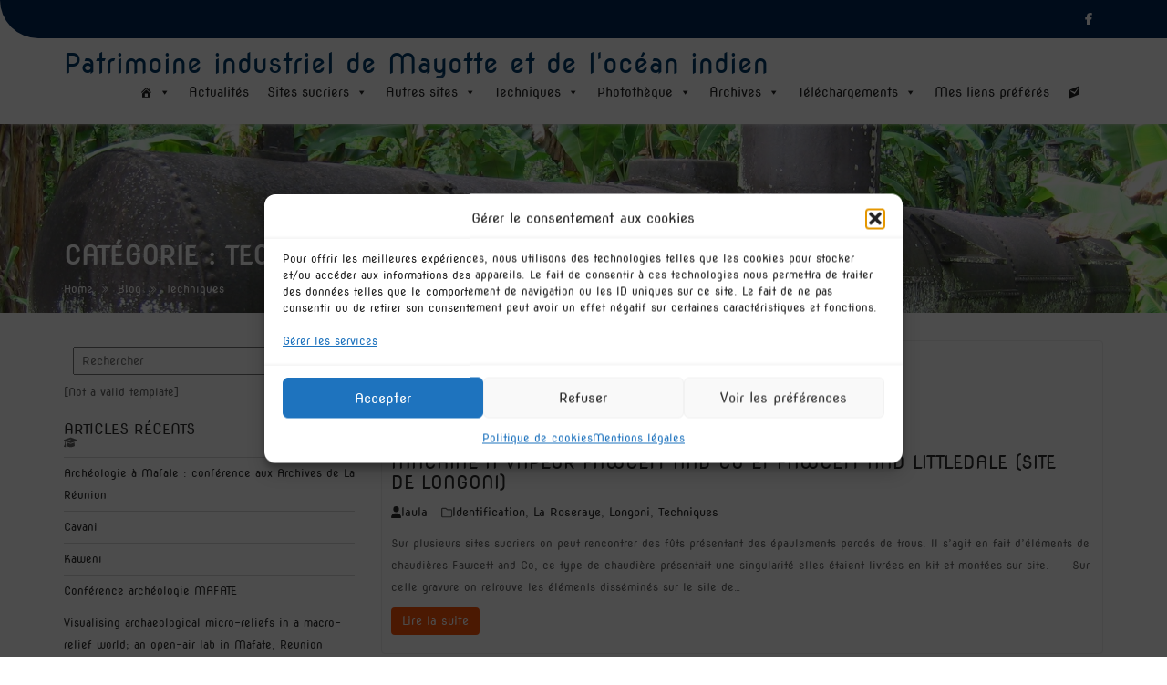

--- FILE ---
content_type: text/html; charset=UTF-8
request_url: https://patrimoine-industriel-de-mayotte.fr/Cat%C3%A9gorie/techniques/
body_size: 26027
content:
<!DOCTYPE html><html lang="fr-FR">
			<head>

				<meta charset="UTF-8">
		<meta name="viewport" content="width=device-width, initial-scale=1">
		<link rel="profile" href="//gmpg.org/xfn/11">
		<link rel="pingback" href="https://patrimoine-industriel-de-mayotte.fr/xmlrpc.php">
		<meta name='robots' content='index, follow, max-image-preview:large, max-snippet:-1, max-video-preview:-1' />

	<!-- This site is optimized with the Yoast SEO plugin v26.8 - https://yoast.com/product/yoast-seo-wordpress/ -->
	<title>Archives des Techniques - Patrimoine industriel de Mayotte et de l&#039;océan indien</title>
	<link rel="canonical" href="https://patrimoine-industriel-de-mayotte.fr/Catégorie/techniques/" />
	<meta property="og:locale" content="fr_FR" />
	<meta property="og:type" content="article" />
	<meta property="og:title" content="Archives des Techniques - Patrimoine industriel de Mayotte et de l&#039;océan indien" />
	<meta property="og:url" content="https://patrimoine-industriel-de-mayotte.fr/Catégorie/techniques/" />
	<meta property="og:site_name" content="Patrimoine industriel de Mayotte et de l&#039;océan indien" />
	<meta name="twitter:card" content="summary_large_image" />
	<script data-jetpack-boost="ignore" type="application/ld+json" class="yoast-schema-graph">{"@context":"https://schema.org","@graph":[{"@type":"CollectionPage","@id":"https://patrimoine-industriel-de-mayotte.fr/Catégorie/techniques/","url":"https://patrimoine-industriel-de-mayotte.fr/Catégorie/techniques/","name":"Archives des Techniques - Patrimoine industriel de Mayotte et de l&#039;océan indien","isPartOf":{"@id":"https://patrimoine-industriel-de-mayotte.fr/#website"},"primaryImageOfPage":{"@id":"https://patrimoine-industriel-de-mayotte.fr/Catégorie/techniques/#primaryimage"},"image":{"@id":"https://patrimoine-industriel-de-mayotte.fr/Catégorie/techniques/#primaryimage"},"thumbnailUrl":"https://i0.wp.com/patrimoine-industriel-de-mayotte.fr/wp-content/uploads/2020/11/fawcett.jpeg?fit=599%2C382&ssl=1","breadcrumb":{"@id":"https://patrimoine-industriel-de-mayotte.fr/Catégorie/techniques/#breadcrumb"},"inLanguage":"fr-FR"},{"@type":"ImageObject","inLanguage":"fr-FR","@id":"https://patrimoine-industriel-de-mayotte.fr/Catégorie/techniques/#primaryimage","url":"https://i0.wp.com/patrimoine-industriel-de-mayotte.fr/wp-content/uploads/2020/11/fawcett.jpeg?fit=599%2C382&ssl=1","contentUrl":"https://i0.wp.com/patrimoine-industriel-de-mayotte.fr/wp-content/uploads/2020/11/fawcett.jpeg?fit=599%2C382&ssl=1","width":599,"height":382},{"@type":"BreadcrumbList","@id":"https://patrimoine-industriel-de-mayotte.fr/Catégorie/techniques/#breadcrumb","itemListElement":[{"@type":"ListItem","position":1,"name":"Accueil","item":"https://patrimoine-industriel-de-mayotte.fr/"},{"@type":"ListItem","position":2,"name":"Techniques"}]},{"@type":"WebSite","@id":"https://patrimoine-industriel-de-mayotte.fr/#website","url":"https://patrimoine-industriel-de-mayotte.fr/","name":"Patrimoine industriel de Mayotte et de l'océan indien","description":"","publisher":{"@id":"https://patrimoine-industriel-de-mayotte.fr/#organization"},"potentialAction":[{"@type":"SearchAction","target":{"@type":"EntryPoint","urlTemplate":"https://patrimoine-industriel-de-mayotte.fr/?s={search_term_string}"},"query-input":{"@type":"PropertyValueSpecification","valueRequired":true,"valueName":"search_term_string"}}],"inLanguage":"fr-FR"},{"@type":"Organization","@id":"https://patrimoine-industriel-de-mayotte.fr/#organization","name":"Patrimoine industriel de Mayotte et de l'océan indien","url":"https://patrimoine-industriel-de-mayotte.fr/","logo":{"@type":"ImageObject","inLanguage":"fr-FR","@id":"https://patrimoine-industriel-de-mayotte.fr/#/schema/logo/image/","url":"https://patrimoine-industriel-de-mayotte.fr/wp-content/uploads/2021/05/cropped-emoticon.png","contentUrl":"https://patrimoine-industriel-de-mayotte.fr/wp-content/uploads/2021/05/cropped-emoticon.png","width":512,"height":512,"caption":"Patrimoine industriel de Mayotte et de l'océan indien"},"image":{"@id":"https://patrimoine-industriel-de-mayotte.fr/#/schema/logo/image/"}}]}</script>
	<!-- / Yoast SEO plugin. -->


<link rel='dns-prefetch' href='//fonts.googleapis.com' />
<link rel='dns-prefetch' href='//hcaptcha.com' />
<link rel='preconnect' href='//i0.wp.com' />
<link href='https://fonts.gstatic.com' crossorigin rel='preconnect' />
<link rel="alternate" type="application/rss+xml" title="Patrimoine industriel de Mayotte et de l&#039;océan indien &raquo; Flux" href="https://patrimoine-industriel-de-mayotte.fr/feed/" />
<link rel="alternate" type="application/rss+xml" title="Patrimoine industriel de Mayotte et de l&#039;océan indien &raquo; Flux des commentaires" href="https://patrimoine-industriel-de-mayotte.fr/comments/feed/" />
<link rel="alternate" type="application/rss+xml" title="Patrimoine industriel de Mayotte et de l&#039;océan indien &raquo; Flux de la catégorie Techniques" href="https://patrimoine-industriel-de-mayotte.fr/Catégorie/techniques/feed/" />
<link rel='stylesheet' id='all-css-51b685f4be6d2e09213d8da8c764f080' href='https://patrimoine-industriel-de-mayotte.fr/wp-content/boost-cache/static/6e5756f4fe.min.css' type='text/css' media='all' />
<style id='education-base-style-inline-css'>

              .inner-main-title {
                background-image:url('https://patrimoine-industriel-de-mayotte.fr/wp-content/uploads/2020/11/mirereni-29-avril-019.jpg');
                background-repeat:no-repeat;
                background-size:cover;
                background-attachment:fixed;
                background-position: center; 
                height: 207px;
            }
            .top-header,
            article.post .entry-header .year,
            .wpcf7-form input.wpcf7-submit ::before ,
            .btn-primary::before {
                background-color: #002858;
            }
            .site-footer{
                background-color: #003a6a;
            }
            .copy-right{
                background-color: #002858;
            }
            a:hover,
            a:active,
            a:focus,
            .widget li a:hover,
            .posted-on a:hover,
            .author.vcard a:hover,
            .cat-links a:hover,
            .comments-link a:hover,
            .edit-link a:hover,
            .tags-links a:hover,
            .byline a:hover,
             .widget li a:focus,
            .posted-on a:focus,
            .author.vcard a:focus,
            .cat-links a:focus,
            .comments-link a:focus,
            .edit-link a:focus,
            .tags-links a:focus,
            .byline a:focus,
            .main-navigation .acme-normal-page .current_page_item >a,
            .main-navigation .acme-normal-page .current-menu-item >a,
            .main-navigation .active a,
            .main-navigation .navbar-nav >li a:hover,
            .main-navigation .navbar-nav >li a:focus,
            .team-item h3 a:hover,
            .team-item h3 a:focus,
            .news-notice-content .news-content a:hover,
            .news-notice-content .news-content a:focus,
            .circle .fa{
                color: #fd5308;
            }
            .navbar .navbar-toggle:hover,
            .navbar .navbar-toggle:focus,
            .main-navigation .current_page_ancestor > a:before,
            .comment-form .form-submit input,
            .btn-primary,
            .line > span,
            .wpcf7-form input.wpcf7-submit,
            .wpcf7-form input.wpcf7-submit:hover,
            .owl-buttons > div i:hover,
            article.post .entry-header,
            .sm-up-container,
            .read-more,
            .testimonial-content,
            .round-icon,
            .round-icon:hover{
                background-color: #fd5308;
                color:#fff;
            }
            .blog article.sticky,
            .top-header .read-more,
            .circle{
                border: 2px solid #fd5308;
            }
/*# sourceURL=education-base-style-inline-css */
</style>
<style id='heateor_sss_frontend_css-inline-css'>
.heateor_sss_button_instagram span.heateor_sss_svg,a.heateor_sss_instagram span.heateor_sss_svg{background:radial-gradient(circle at 30% 107%,#fdf497 0,#fdf497 5%,#fd5949 45%,#d6249f 60%,#285aeb 90%)}.heateor_sss_horizontal_sharing .heateor_sss_svg,.heateor_sss_standard_follow_icons_container .heateor_sss_svg{color:#fff;border-width:0px;border-style:solid;border-color:transparent}.heateor_sss_horizontal_sharing .heateorSssTCBackground{color:#666}.heateor_sss_horizontal_sharing span.heateor_sss_svg:hover,.heateor_sss_standard_follow_icons_container span.heateor_sss_svg:hover{border-color:transparent;}.heateor_sss_vertical_sharing span.heateor_sss_svg,.heateor_sss_floating_follow_icons_container span.heateor_sss_svg{color:#fff;border-width:0px;border-style:solid;border-color:transparent;}.heateor_sss_vertical_sharing .heateorSssTCBackground{color:#666;}.heateor_sss_vertical_sharing span.heateor_sss_svg:hover,.heateor_sss_floating_follow_icons_container span.heateor_sss_svg:hover{border-color:transparent;}@media screen and (max-width:783px) {.heateor_sss_vertical_sharing{display:none!important}}
/*# sourceURL=heateor_sss_frontend_css-inline-css */
</style>
<link rel='stylesheet' id='screen-css-922f4a0bbb0ea1d6be516ab4427423d4' href='https://patrimoine-industriel-de-mayotte.fr/wp-content/boost-cache/static/f649e9f588.min.css' type='text/css' media='screen' />
<style id='fancybox-inline-css'>
#fancybox-content{border-color:#ffffff;}#fancybox-title,#fancybox-title-float-main{color:#fff}.fancybox-hidden{display:none}#fancybox-content .fancybox-hidden,#fancybox-tmp .fancybox-hidden{display:revert}
/*# sourceURL=fancybox-inline-css */
</style>
<style id='wp-img-auto-sizes-contain-inline-css'>
img:is([sizes=auto i],[sizes^="auto," i]){contain-intrinsic-size:3000px 1500px}
/*# sourceURL=wp-img-auto-sizes-contain-inline-css */
</style>
<link rel='stylesheet' id='dashicons-css' href='https://patrimoine-industriel-de-mayotte.fr/wp-includes/css/dashicons.min.css?ver=6.9' media='all' />
<style id='wp-emoji-styles-inline-css'>

	img.wp-smiley, img.emoji {
		display: inline !important;
		border: none !important;
		box-shadow: none !important;
		height: 1em !important;
		width: 1em !important;
		margin: 0 0.07em !important;
		vertical-align: -0.1em !important;
		background: none !important;
		padding: 0 !important;
	}
/*# sourceURL=wp-emoji-styles-inline-css */
</style>
<link rel='stylesheet' id='education-base-googleapis-css' href='//fonts.googleapis.com/css?family=Poppins:400,300,500,600' media='all' />





<link rel="https://api.w.org/" href="https://patrimoine-industriel-de-mayotte.fr/wp-json/" /><link rel="alternate" title="JSON" type="application/json" href="https://patrimoine-industriel-de-mayotte.fr/wp-json/wp/v2/categories/27" /><link rel="EditURI" type="application/rsd+xml" title="RSD" href="https://patrimoine-industriel-de-mayotte.fr/xmlrpc.php?rsd" />
<meta name="generator" content="WordPress 6.9" />
        
        <style>
.h-captcha{position:relative;display:block;margin-bottom:2rem;padding:0;clear:both}.h-captcha[data-size="normal"]{width:302px;height:76px}.h-captcha[data-size="compact"]{width:158px;height:138px}.h-captcha[data-size="invisible"]{display:none}.h-captcha iframe{z-index:1}.h-captcha::before{content:"";display:block;position:absolute;top:0;left:0;background:url(https://patrimoine-industriel-de-mayotte.fr/wp-content/plugins/hcaptcha-for-forms-and-more/assets/images/hcaptcha-div-logo.svg) no-repeat;border:1px solid #fff0;border-radius:4px;box-sizing:border-box}.h-captcha::after{content:"The hCaptcha loading is delayed until user interaction.";font-family:-apple-system,system-ui,BlinkMacSystemFont,"Segoe UI",Roboto,Oxygen,Ubuntu,"Helvetica Neue",Arial,sans-serif;font-size:10px;font-weight:500;position:absolute;top:0;bottom:0;left:0;right:0;box-sizing:border-box;color:#bf1722;opacity:0}.h-captcha:not(:has(iframe))::after{animation:hcap-msg-fade-in .3s ease forwards;animation-delay:2s}.h-captcha:has(iframe)::after{animation:none;opacity:0}@keyframes hcap-msg-fade-in{to{opacity:1}}.h-captcha[data-size="normal"]::before{width:302px;height:76px;background-position:93.8% 28%}.h-captcha[data-size="normal"]::after{width:302px;height:76px;display:flex;flex-wrap:wrap;align-content:center;line-height:normal;padding:0 75px 0 10px}.h-captcha[data-size="compact"]::before{width:158px;height:138px;background-position:49.9% 78.8%}.h-captcha[data-size="compact"]::after{width:158px;height:138px;text-align:center;line-height:normal;padding:24px 10px 10px 10px}.h-captcha[data-theme="light"]::before,body.is-light-theme .h-captcha[data-theme="auto"]::before,.h-captcha[data-theme="auto"]::before{background-color:#fafafa;border:1px solid #e0e0e0}.h-captcha[data-theme="dark"]::before,body.is-dark-theme .h-captcha[data-theme="auto"]::before,html.wp-dark-mode-active .h-captcha[data-theme="auto"]::before,html.drdt-dark-mode .h-captcha[data-theme="auto"]::before{background-image:url(https://patrimoine-industriel-de-mayotte.fr/wp-content/plugins/hcaptcha-for-forms-and-more/assets/images/hcaptcha-div-logo-white.svg);background-repeat:no-repeat;background-color:#333;border:1px solid #f5f5f5}@media (prefers-color-scheme:dark){.h-captcha[data-theme="auto"]::before{background-image:url(https://patrimoine-industriel-de-mayotte.fr/wp-content/plugins/hcaptcha-for-forms-and-more/assets/images/hcaptcha-div-logo-white.svg);background-repeat:no-repeat;background-color:#333;border:1px solid #f5f5f5}}.h-captcha[data-theme="custom"]::before{background-color:initial}.h-captcha[data-size="invisible"]::before,.h-captcha[data-size="invisible"]::after{display:none}.h-captcha iframe{position:relative}div[style*="z-index: 2147483647"] div[style*="border-width: 11px"][style*="position: absolute"][style*="pointer-events: none"]{border-style:none}
</style>
			<style>.cmplz-hidden {
					display: none !important;
				}</style><style type="text/css">.recentcomments a{display:inline !important;padding:0 !important;margin:0 !important;}</style><style>
span[data-name="hcap-cf7"] .h-captcha{margin-bottom:0}span[data-name="hcap-cf7"]~input[type="submit"],span[data-name="hcap-cf7"]~button[type="submit"]{margin-top:2rem}
</style>
<style>
div.wpforms-container-full .wpforms-form .h-captcha{position:relative;display:block;margin-bottom:0;padding:0;clear:both}div.wpforms-container-full .wpforms-form .h-captcha[data-size="normal"]{width:302px;height:76px}div.wpforms-container-full .wpforms-form .h-captcha[data-size="compact"]{width:158px;height:138px}div.wpforms-container-full .wpforms-form .h-captcha[data-size="invisible"]{display:none}div.wpforms-container-full .wpforms-form .h-captcha iframe{position:relative}
</style>
<link rel="icon" href="https://i0.wp.com/patrimoine-industriel-de-mayotte.fr/wp-content/uploads/2021/05/cropped-emoticon.png?fit=32%2C32&#038;ssl=1" sizes="32x32" />
<link rel="icon" href="https://i0.wp.com/patrimoine-industriel-de-mayotte.fr/wp-content/uploads/2021/05/cropped-emoticon.png?fit=192%2C192&#038;ssl=1" sizes="192x192" />
<link rel="apple-touch-icon" href="https://i0.wp.com/patrimoine-industriel-de-mayotte.fr/wp-content/uploads/2021/05/cropped-emoticon.png?fit=180%2C180&#038;ssl=1" />
<meta name="msapplication-TileImage" content="https://i0.wp.com/patrimoine-industriel-de-mayotte.fr/wp-content/uploads/2021/05/cropped-emoticon.png?fit=270%2C270&#038;ssl=1" />
	<!-- Fonts Plugin CSS - https://fontsplugin.com/ -->
	<style>
		/* Cached: January 21, 2026 at 7:32am */
/* latin-ext */
@font-face {
  font-family: 'Nova Round';
  font-style: normal;
  font-weight: 400;
  font-display: swap;
  src: url(https://fonts.gstatic.com/s/novaround/v23/flU9Rqquw5UhEnlwTJYTUY7UeNtY.woff2) format('woff2');
  unicode-range: U+0100-02BA, U+02BD-02C5, U+02C7-02CC, U+02CE-02D7, U+02DD-02FF, U+0304, U+0308, U+0329, U+1D00-1DBF, U+1E00-1E9F, U+1EF2-1EFF, U+2020, U+20A0-20AB, U+20AD-20C0, U+2113, U+2C60-2C7F, U+A720-A7FF;
}
/* latin */
@font-face {
  font-family: 'Nova Round';
  font-style: normal;
  font-weight: 400;
  font-display: swap;
  src: url(https://fonts.gstatic.com/s/novaround/v23/flU9Rqquw5UhEnlwTJYTUYDUeA.woff2) format('woff2');
  unicode-range: U+0000-00FF, U+0131, U+0152-0153, U+02BB-02BC, U+02C6, U+02DA, U+02DC, U+0304, U+0308, U+0329, U+2000-206F, U+20AC, U+2122, U+2191, U+2193, U+2212, U+2215, U+FEFF, U+FFFD;
}

:root {
--font-base: Nova Round;
--font-headings: Nova Round;
--font-input: Nova Round;
}
body, #content, .entry-content, .post-content, .page-content, .post-excerpt, .entry-summary, .entry-excerpt, .widget-area, .widget, .sidebar, #sidebar, footer, .footer, #footer, .site-footer {
font-family: "Nova Round";
 }
#site-title, .site-title, #site-title a, .site-title a, .entry-title, .entry-title a, h1, h2, h3, h4, h5, h6, .widget-title, .elementor-heading-title {
font-family: "Nova Round";
 }
button, .button, input, select, textarea, .wp-block-button, .wp-block-button__link {
font-family: "Nova Round";
 }
.entry-content, .entry-content p, .post-content, .page-content, .post-excerpt, .entry-summary, .entry-excerpt, .excerpt, .excerpt p, .type-post p, .type-page p, .wp-block-post-content, .wp-block-post-excerpt, .elementor, .elementor p {
font-family: "Nova Round";
 }
.wp-block-post-title, .wp-block-post-title a, .entry-title, .entry-title a, .post-title, .post-title a, .page-title, .entry-content h1, #content h1, .type-post h1, .type-page h1, .elementor h1 {
font-family: "Nova Round";
 }
.entry-content h2, .post-content h2, .page-content h2, #content h2, .type-post h2, .type-page h2, .elementor h2 {
font-family: "Nova Round";
 }
.entry-content h3, .post-content h3, .page-content h3, #content h3, .type-post h3, .type-page h3, .elementor h3 {
font-family: "Nova Round";
 }
.entry-content h4, .post-content h4, .page-content h4, #content h4, .type-post h4, .type-page h4, .elementor h4 {
font-family: "Nova Round";
 }
.entry-content h5, .post-content h5, .page-content h5, #content h5, .type-post h5, .type-page h5, .elementor h5 {
font-family: "Nova Round";
 }
.entry-content h6, .post-content h6, .page-content h6, #content h6, .type-post h6, .type-page h6, .elementor h6 {
font-family: "Nova Round";
 }
blockquote, .wp-block-quote, blockquote p, .wp-block-quote p {
font-family: "Nova Round";
 }
	</style>
	<!-- Fonts Plugin CSS -->
	<meta name="generator" content="WordPress Download Manager 3.3.46" />
<style type="text/css">/** Mega Menu CSS: fs **/</style>
                <style>
        /* WPDM Link Template Styles */        </style>
                <style>

            :root {
                --color-primary: #4a8eff;
                --color-primary-rgb: 74, 142, 255;
                --color-primary-hover: #4a8eff;
                --color-primary-active: #4a8eff;
                --clr-sec: #6c757d;
                --clr-sec-rgb: 108, 117, 125;
                --clr-sec-hover: #6c757d;
                --clr-sec-active: #6c757d;
                --color-secondary: #6c757d;
                --color-secondary-rgb: 108, 117, 125;
                --color-secondary-hover: #6c757d;
                --color-secondary-active: #6c757d;
                --color-success: #18ce0f;
                --color-success-rgb: 24, 206, 15;
                --color-success-hover: #18ce0f;
                --color-success-active: #18ce0f;
                --color-info: #2CA8FF;
                --color-info-rgb: 44, 168, 255;
                --color-info-hover: #2CA8FF;
                --color-info-active: #2CA8FF;
                --color-warning: #FFB236;
                --color-warning-rgb: 255, 178, 54;
                --color-warning-hover: #FFB236;
                --color-warning-active: #FFB236;
                --color-danger: #ff5062;
                --color-danger-rgb: 255, 80, 98;
                --color-danger-hover: #ff5062;
                --color-danger-active: #ff5062;
                --color-green: #30b570;
                --color-blue: #0073ff;
                --color-purple: #8557D3;
                --color-red: #ff5062;
                --color-muted: rgba(69, 89, 122, 0.6);
                --wpdm-font: "Rubik", -apple-system, BlinkMacSystemFont, "Segoe UI", Roboto, Helvetica, Arial, sans-serif, "Apple Color Emoji", "Segoe UI Emoji", "Segoe UI Symbol";
            }

            .wpdm-download-link.btn.btn-primary {
                border-radius: 8px;
            }


        </style>
        
	<link rel='stylesheet' id='all-css-e4baa6d8e46aec70eff284ad78e616a3' href='https://patrimoine-industriel-de-mayotte.fr/wp-content/boost-cache/static/1a0ba242a6.min.css' type='text/css' media='all' />
</head>
<body data-cmplz=2 class="archive category category-techniques category-27 wp-theme-education-base mega-menu-primary mega-menu-one-page acme-animate left-sidebar at-sticky-header hfeed">

		<div class="site" id="page">
				<a class="skip-link screen-reader-text" href="#content">Skip to content</a>
		<div class='education-base-main-header-wrapper'>			<div class="top-header left-curve">
				<div class="container">
					<div class="row">
						<div class="col-sm-6 text-left">
													</div>
						<div class="col-sm-6 text-right">
									<ul class="socials init-animate">
							<li class="facebook">
					<a href="https://www.facebook.com/vestigesindustriels.demayotte/" title="Facebook"  target="_blank"><i class="fa fa-facebook"></i></a>
				</li>
						</ul>
								</div>
					</div>
				</div>
			</div>
					<div class="navbar at-navbar  education-base-sticky" id="navbar" role="navigation">
			<div class="container">
				<div class="navbar-header">
					<button type="button" class="navbar-toggle" data-toggle="collapse" data-target=".navbar-collapse"><i class="fa fa-bars"></i></button>
													<p class="site-title">
									<a href="https://patrimoine-industriel-de-mayotte.fr/" title="Patrimoine industriel de Mayotte et de l&#039;océan indien" rel="home">Patrimoine industriel de Mayotte et de l&#039;océan indien</a>
								</p>
												</div>
				<div class="main-navigation navbar-collapse collapse">
					<div id="mega-menu-wrap-primary" class="mega-menu-wrap"><div class="mega-menu-toggle"><div class="mega-toggle-blocks-left"></div><div class="mega-toggle-blocks-center"></div><div class="mega-toggle-blocks-right"><div class='mega-toggle-block mega-menu-toggle-animated-block mega-toggle-block-0' id='mega-toggle-block-0'><button aria-label="Toggle Menu" class="mega-toggle-animated mega-toggle-animated-slider" type="button" aria-expanded="false">
                  <span class="mega-toggle-animated-box">
                    <span class="mega-toggle-animated-inner"></span>
                  </span>
                </button></div></div></div><ul id="mega-menu-primary" class="mega-menu max-mega-menu mega-menu-horizontal mega-no-js" data-event="hover_intent" data-effect="fade_up" data-effect-speed="200" data-effect-mobile="disabled" data-effect-speed-mobile="0" data-mobile-force-width="false" data-second-click="go" data-document-click="collapse" data-vertical-behaviour="standard" data-breakpoint="768" data-unbind="true" data-mobile-state="collapse_all" data-mobile-direction="vertical" data-hover-intent-timeout="300" data-hover-intent-interval="100"><li class="mega-menu-item mega-menu-item-type-post_type mega-menu-item-object-page mega-menu-item-home mega-menu-item-has-children mega-menu-megamenu mega-menu-grid mega-align-bottom-left mega-menu-grid mega-has-icon mega-icon-left mega-hide-text mega-menu-item-195" id="mega-menu-item-195"><a class="dashicons-admin-home mega-menu-link" href="https://patrimoine-industriel-de-mayotte.fr/" aria-expanded="false" tabindex="0" aria-label="Accueil"><span class="mega-indicator" aria-hidden="true"></span></a>
<ul class="mega-sub-menu" role='presentation'>
<li class="mega-menu-row" id="mega-menu-195-0">
	<ul class="mega-sub-menu" style='--columns:12' role='presentation'>
<li class="mega-menu-column mega-menu-columns-3-of-12" style="--columns:12; --span:3" id="mega-menu-195-0-0">
		<ul class="mega-sub-menu">
<li class="mega-menu-item mega-menu-item-type-post_type mega-menu-item-object-page mega-menu-item-privacy-policy mega-menu-item-1914" id="mega-menu-item-1914"><a class="mega-menu-link" href="https://patrimoine-industriel-de-mayotte.fr/mentions-legales/">Mentions légales</a></li><li class="mega-menu-item mega-menu-item-type-post_type mega-menu-item-object-page mega-menu-item-2801" id="mega-menu-item-2801"><a class="mega-menu-link" href="https://patrimoine-industriel-de-mayotte.fr/politique-de-confidentialite/">Politique de confidentialité</a></li><li class="mega-menu-item mega-menu-item-type-post_type mega-menu-item-object-page mega-menu-item-2807" id="mega-menu-item-2807"><a class="mega-menu-link" href="https://patrimoine-industriel-de-mayotte.fr/conditions-generales/">Conditions générales</a></li>		</ul>
</li>	</ul>
</li></ul>
</li><li class="mega-menu-item mega-menu-item-type-post_type mega-menu-item-object-page mega-align-bottom-left mega-menu-flyout mega-menu-item-1803" id="mega-menu-item-1803"><a class="mega-menu-link" href="https://patrimoine-industriel-de-mayotte.fr/accueil-du-site/" tabindex="0">Actualités</a></li><li class="mega-menu-item mega-menu-item-type-taxonomy mega-menu-item-object-category mega-menu-item-has-children mega-menu-megamenu mega-menu-grid mega-align-bottom-left mega-menu-grid mega-menu-item-296" id="mega-menu-item-296"><a class="mega-menu-link" href="https://patrimoine-industriel-de-mayotte.fr/Catégorie/sites-sucriers/" aria-expanded="false" tabindex="0">Sites sucriers<span class="mega-indicator" aria-hidden="true"></span></a>
<ul class="mega-sub-menu" role='presentation'>
<li class="mega-menu-row" id="mega-menu-296-0">
	<ul class="mega-sub-menu" style='--columns:12' role='presentation'>
<li class="mega-menu-column mega-menu-columns-3-of-12" style="--columns:12; --span:3" id="mega-menu-296-0-0">
		<ul class="mega-sub-menu">
<li class="mega-menu-item mega-menu-item-type-post_type mega-menu-item-object-page mega-menu-item-1964" id="mega-menu-item-1964"><a class="mega-menu-link" href="https://patrimoine-industriel-de-mayotte.fr/localisation-sites-sucriers/">Localisation sites sucriers</a></li><li class="mega-menu-item mega-menu-item-type-post_type mega-menu-item-object-page mega-menu-item-1926" id="mega-menu-item-1926"><a class="mega-menu-link" href="https://patrimoine-industriel-de-mayotte.fr/distribution-des-sites-sucriers-a-mayotte-en-1870/">Distribution de la production sucrière à Mayotte en 1870</a></li>		</ul>
</li><li class="mega-menu-column mega-menu-columns-3-of-12" style="--columns:12; --span:3" id="mega-menu-296-0-1">
		<ul class="mega-sub-menu">
<li class="mega-menu-item mega-menu-item-type-custom mega-menu-item-object-custom mega-menu-item-has-children mega-menu-item-1842" id="mega-menu-item-1842"><a class="mega-menu-link" href="#Mayotte">Mayotte<span class="mega-indicator" aria-hidden="true"></span></a>
			<ul class="mega-sub-menu">
<li class="mega-menu-item mega-menu-item-type-post_type mega-menu-item-object-page mega-menu-item-has-children mega-menu-item-2751" id="mega-menu-item-2751"><a class="mega-menu-link" href="https://patrimoine-industriel-de-mayotte.fr/hajangua/" aria-expanded="false">Hajangua<span class="mega-indicator" aria-hidden="true"></span></a>
				<ul class="mega-sub-menu">
<li class="mega-menu-item mega-menu-item-type-post_type mega-menu-item-object-page mega-menu-item-1718" id="mega-menu-item-1718"><a class="mega-menu-link" href="https://patrimoine-industriel-de-mayotte.fr/site-dhajangua/">Phototèque  d’Hajangua</a></li>				</ul>
</li><li class="mega-menu-item mega-menu-item-type-post_type mega-menu-item-object-page mega-menu-item-has-children mega-menu-item-2757" id="mega-menu-item-2757"><a class="mega-menu-link" href="https://patrimoine-industriel-de-mayotte.fr/site-de-mirereni/mirereni/" aria-expanded="false">Mirereni<span class="mega-indicator" aria-hidden="true"></span></a>
				<ul class="mega-sub-menu">
<li class="mega-menu-item mega-menu-item-type-post_type mega-menu-item-object-page mega-menu-item-1720" id="mega-menu-item-1720"><a class="mega-menu-link" href="https://patrimoine-industriel-de-mayotte.fr/site-de-mirereni/">Phototèque de Mirereni</a></li>				</ul>
</li><li class="mega-menu-item mega-menu-item-type-post_type mega-menu-item-object-page mega-menu-item-has-children mega-menu-item-2950" id="mega-menu-item-2950"><a class="mega-menu-link" href="https://patrimoine-industriel-de-mayotte.fr/combani/" aria-expanded="false">Combani<span class="mega-indicator" aria-hidden="true"></span></a>
				<ul class="mega-sub-menu">
<li class="mega-menu-item mega-menu-item-type-post_type mega-menu-item-object-page mega-menu-item-1723" id="mega-menu-item-1723"><a class="mega-menu-link" href="https://patrimoine-industriel-de-mayotte.fr/page-d-exemple/">Phototèque de Combani</a></li>				</ul>
</li><li class="mega-menu-item mega-menu-item-type-post_type mega-menu-item-object-page mega-menu-item-has-children mega-menu-item-2770" id="mega-menu-item-2770"><a class="mega-menu-link" href="https://patrimoine-industriel-de-mayotte.fr/soulou/" aria-expanded="false">Soulou<span class="mega-indicator" aria-hidden="true"></span></a>
				<ul class="mega-sub-menu">
<li class="mega-menu-item mega-menu-item-type-post_type mega-menu-item-object-page mega-menu-item-1724" id="mega-menu-item-1724"><a class="mega-menu-link" href="https://patrimoine-industriel-de-mayotte.fr/site-de-soulou/">Phototèque de Soulou</a></li>				</ul>
</li><li class="mega-menu-item mega-menu-item-type-post_type mega-menu-item-object-page mega-menu-item-has-children mega-menu-item-2953" id="mega-menu-item-2953"><a class="mega-menu-link" href="https://patrimoine-industriel-de-mayotte.fr/cavani/" aria-expanded="false">Cavani<span class="mega-indicator" aria-hidden="true"></span></a>
				<ul class="mega-sub-menu">
<li class="mega-menu-item mega-menu-item-type-post_type mega-menu-item-object-page mega-menu-item-1778" id="mega-menu-item-1778"><a class="mega-menu-link" href="https://patrimoine-industriel-de-mayotte.fr/site-de-cavani/">Photothèque de Cavani</a></li>				</ul>
</li><li class="mega-menu-item mega-menu-item-type-taxonomy mega-menu-item-object-category mega-menu-item-has-children mega-menu-item-1775" id="mega-menu-item-1775"><a class="mega-menu-link" href="https://patrimoine-industriel-de-mayotte.fr/Catégorie/sites-sucriers/chiconi/" aria-expanded="false">Chiconi<span class="mega-indicator" aria-hidden="true"></span></a>
				<ul class="mega-sub-menu">
<li class="mega-menu-item mega-menu-item-type-post_type mega-menu-item-object-page mega-menu-item-1779" id="mega-menu-item-1779"><a class="mega-menu-link" href="https://patrimoine-industriel-de-mayotte.fr/site-de-chiconi/">Photothèque de Chiconi</a></li>				</ul>
</li><li class="mega-menu-item mega-menu-item-type-post_type mega-menu-item-object-page mega-menu-item-has-children mega-menu-item-2820" id="mega-menu-item-2820"><a class="mega-menu-link" href="https://patrimoine-industriel-de-mayotte.fr/longoni/" aria-expanded="false">Longoni<span class="mega-indicator" aria-hidden="true"></span></a>
				<ul class="mega-sub-menu">
<li class="mega-menu-item mega-menu-item-type-post_type mega-menu-item-object-page mega-menu-item-1777" id="mega-menu-item-1777"><a class="mega-menu-link" href="https://patrimoine-industriel-de-mayotte.fr/site-de-longoni/">Photothèque de Longoni</a></li>				</ul>
</li><li class="mega-menu-item mega-menu-item-type-post_type mega-menu-item-object-page mega-menu-item-has-children mega-menu-item-2810" id="mega-menu-item-2810"><a class="mega-menu-link" href="https://patrimoine-industriel-de-mayotte.fr/dzoumogne/" aria-expanded="false">Dzoumogne<span class="mega-indicator" aria-hidden="true"></span></a>
				<ul class="mega-sub-menu">
<li class="mega-menu-item mega-menu-item-type-post_type mega-menu-item-object-page mega-menu-item-2812" id="mega-menu-item-2812"><a class="mega-menu-link" href="https://patrimoine-industriel-de-mayotte.fr/site-dhajangua-2/">Photothèque de Dzoumogne</a></li>				</ul>
</li><li class="mega-menu-item mega-menu-item-type-post_type mega-menu-item-object-page mega-menu-item-has-children mega-menu-item-2947" id="mega-menu-item-2947"><a class="mega-menu-link" href="https://patrimoine-industriel-de-mayotte.fr/kaweni/" aria-expanded="false">Kaweni<span class="mega-indicator" aria-hidden="true"></span></a>
				<ul class="mega-sub-menu">
<li class="mega-menu-item mega-menu-item-type-post_type mega-menu-item-object-page mega-menu-item-2940" id="mega-menu-item-2940"><a class="mega-menu-link" href="https://patrimoine-industriel-de-mayotte.fr/site-de-kaweni/">Photothèque de Kaweni</a></li>				</ul>
</li>			</ul>
</li>		</ul>
</li><li class="mega-menu-column mega-menu-columns-3-of-12" style="--columns:12; --span:3" id="mega-menu-296-0-2">
		<ul class="mega-sub-menu">
<li class="mega-menu-item mega-menu-item-type-custom mega-menu-item-object-custom mega-menu-item-has-children mega-menu-item-1843" id="mega-menu-item-1843"><a class="mega-menu-link" href="#La%20Réunion">La Réunion<span class="mega-indicator" aria-hidden="true"></span></a>
			<ul class="mega-sub-menu">
<li class="mega-menu-item mega-menu-item-type-post_type mega-menu-item-object-page mega-menu-item-has-children mega-menu-item-2792" id="mega-menu-item-2792"><a class="mega-menu-link" href="https://patrimoine-industriel-de-mayotte.fr/domaine-de-la-roseraye/" aria-expanded="false">Domaine de La Roseraye<span class="mega-indicator" aria-hidden="true"></span></a>
				<ul class="mega-sub-menu">
<li class="mega-menu-item mega-menu-item-type-post_type mega-menu-item-object-page mega-menu-item-1844" id="mega-menu-item-1844"><a class="mega-menu-link" href="https://patrimoine-industriel-de-mayotte.fr/site-de-la-roseraye/">Phototéque La Roseraye</a></li>				</ul>
</li>			</ul>
</li>		</ul>
</li>	</ul>
</li></ul>
</li><li class="mega-menu-item mega-menu-item-type-taxonomy mega-menu-item-object-category mega-menu-item-has-children mega-menu-megamenu mega-menu-grid mega-align-bottom-left mega-menu-grid mega-menu-item-1790" id="mega-menu-item-1790"><a class="mega-menu-link" href="https://patrimoine-industriel-de-mayotte.fr/Catégorie/autres-sites/" aria-expanded="false" tabindex="0">Autres sites<span class="mega-indicator" aria-hidden="true"></span></a>
<ul class="mega-sub-menu" role='presentation'>
<li class="mega-menu-row" id="mega-menu-1790-0">
	<ul class="mega-sub-menu" style='--columns:12' role='presentation'>
<li class="mega-menu-column mega-menu-columns-3-of-12" style="--columns:12; --span:3" id="mega-menu-1790-0-0">
		<ul class="mega-sub-menu">
<li class="mega-menu-item mega-menu-item-type-post_type mega-menu-item-object-page mega-menu-item-has-children mega-menu-item-2817" id="mega-menu-item-2817"><a class="mega-menu-link" href="https://patrimoine-industriel-de-mayotte.fr/mroale/">M’Roale<span class="mega-indicator" aria-hidden="true"></span></a>
			<ul class="mega-sub-menu">
<li class="mega-menu-item mega-menu-item-type-post_type mega-menu-item-object-page mega-menu-item-1794" id="mega-menu-item-1794"><a class="mega-menu-link" href="https://patrimoine-industriel-de-mayotte.fr/site-de-mirereni-2/">Photothèque de M’roale</a></li>			</ul>
</li><li class="mega-menu-item mega-menu-item-type-taxonomy mega-menu-item-object-category mega-menu-item-has-children mega-menu-item-1791" id="mega-menu-item-1791"><a class="mega-menu-link" href="https://patrimoine-industriel-de-mayotte.fr/Catégorie/autres-sites/lieu-dit-mexico/">Lieu dit "Mexico"<span class="mega-indicator" aria-hidden="true"></span></a>
			<ul class="mega-sub-menu">
<li class="mega-menu-item mega-menu-item-type-post_type mega-menu-item-object-page mega-menu-item-1793" id="mega-menu-item-1793"><a class="mega-menu-link" href="https://patrimoine-industriel-de-mayotte.fr/lieu-dit-mexico/">Phototèque Lieu dit Mexico</a></li>			</ul>
</li>		</ul>
</li>	</ul>
</li></ul>
</li><li class="mega-menu-item mega-menu-item-type-post_type mega-menu-item-object-page mega-menu-item-has-children mega-menu-megamenu mega-menu-grid mega-align-bottom-left mega-menu-grid mega-menu-item-2194" id="mega-menu-item-2194"><a class="mega-menu-link" href="https://patrimoine-industriel-de-mayotte.fr/techniques/" aria-expanded="false" tabindex="0">Techniques<span class="mega-indicator" aria-hidden="true"></span></a>
<ul class="mega-sub-menu" role='presentation'>
<li class="mega-menu-row" id="mega-menu-2194-0">
	<ul class="mega-sub-menu" style='--columns:12' role='presentation'>
<li class="mega-menu-column mega-menu-columns-3-of-12" style="--columns:12; --span:3" id="mega-menu-2194-0-0">
		<ul class="mega-sub-menu">
<li class="mega-menu-item mega-menu-item-type-post_type mega-menu-item-object-page mega-menu-item-2254" id="mega-menu-item-2254"><a class="mega-menu-link" href="https://patrimoine-industriel-de-mayotte.fr/fabrication-du-sucre-au-xix-eme-siecle/">Fabrication du sucre au  XIX -ème siècle</a></li><li class="mega-menu-item mega-menu-item-type-taxonomy mega-menu-item-object-category mega-menu-item-1766" id="mega-menu-item-1766"><a class="mega-menu-link" href="https://patrimoine-industriel-de-mayotte.fr/Catégorie/techniques/les-turbines/">Les turbines</a></li><li class="mega-menu-item mega-menu-item-type-post_type mega-menu-item-object-page mega-menu-item-2618" id="mega-menu-item-2618"><a class="mega-menu-link" href="https://patrimoine-industriel-de-mayotte.fr/identification/">Identification</a></li><li class="mega-menu-item mega-menu-item-type-taxonomy mega-menu-item-object-category mega-menu-item-2225" id="mega-menu-item-2225"><a class="mega-menu-link" href="https://patrimoine-industriel-de-mayotte.fr/Catégorie/pedagogie/">Pédagogie</a></li>		</ul>
</li>	</ul>
</li></ul>
</li><li class="mega-menu-item mega-menu-item-type-custom mega-menu-item-object-custom mega-menu-item-has-children mega-menu-megamenu mega-align-bottom-left mega-menu-megamenu mega-menu-item-299" id="mega-menu-item-299"><a class="mega-menu-link" href="#" aria-expanded="false" tabindex="0">Photothèque<span class="mega-indicator" aria-hidden="true"></span></a>
<ul class="mega-sub-menu">
<li class="mega-menu-item mega-menu-item-type-post_type mega-menu-item-object-page mega-menu-column-standard mega-menu-columns-1-of-4 mega-menu-item-592" style="--columns:4; --span:1" id="mega-menu-item-592"><a class="mega-menu-link" href="https://patrimoine-industriel-de-mayotte.fr/site-de-mirereni/">Site de Mirereni</a></li><li class="mega-menu-item mega-menu-item-type-post_type mega-menu-item-object-page mega-menu-column-standard mega-menu-columns-1-of-4 mega-menu-item-735" style="--columns:4; --span:1" id="mega-menu-item-735"><a class="mega-menu-link" href="https://patrimoine-industriel-de-mayotte.fr/site-de-mirereni-2/">Site de M’roale</a></li><li class="mega-menu-item mega-menu-item-type-post_type mega-menu-item-object-page mega-menu-column-standard mega-menu-columns-1-of-4 mega-menu-item-806" style="--columns:4; --span:1" id="mega-menu-item-806"><a class="mega-menu-link" href="https://patrimoine-industriel-de-mayotte.fr/lieu-dit-mexico/">Lieu dit Mexico</a></li><li class="mega-menu-item mega-menu-item-type-post_type mega-menu-item-object-page mega-menu-column-standard mega-menu-columns-1-of-4 mega-menu-item-859" style="--columns:4; --span:1" id="mega-menu-item-859"><a class="mega-menu-link" href="https://patrimoine-industriel-de-mayotte.fr/page-d-exemple/">Site de Combani</a></li><li class="mega-menu-item mega-menu-item-type-post_type mega-menu-item-object-page mega-menu-column-standard mega-menu-columns-1-of-4 mega-menu-clear mega-menu-item-1103" style="--columns:4; --span:1" id="mega-menu-item-1103"><a class="mega-menu-link" href="https://patrimoine-industriel-de-mayotte.fr/site-de-soulou/">Site de Soulou</a></li><li class="mega-menu-item mega-menu-item-type-post_type mega-menu-item-object-page mega-menu-column-standard mega-menu-columns-1-of-4 mega-menu-item-1264" style="--columns:4; --span:1" id="mega-menu-item-1264"><a class="mega-menu-link" href="https://patrimoine-industriel-de-mayotte.fr/site-de-longoni/">Site de Longoni</a></li><li class="mega-menu-item mega-menu-item-type-post_type mega-menu-item-object-page mega-menu-column-standard mega-menu-columns-1-of-4 mega-menu-item-1281" style="--columns:4; --span:1" id="mega-menu-item-1281"><a class="mega-menu-link" href="https://patrimoine-industriel-de-mayotte.fr/site-de-chiconi/">Site de Chiconi</a></li><li class="mega-menu-item mega-menu-item-type-post_type mega-menu-item-object-page mega-menu-column-standard mega-menu-columns-1-of-4 mega-menu-item-1304" style="--columns:4; --span:1" id="mega-menu-item-1304"><a class="mega-menu-link" href="https://patrimoine-industriel-de-mayotte.fr/site-de-cavani/">Site de Cavani</a></li><li class="mega-menu-item mega-menu-item-type-post_type mega-menu-item-object-page mega-menu-column-standard mega-menu-columns-1-of-4 mega-menu-clear mega-menu-item-1716" style="--columns:4; --span:1" id="mega-menu-item-1716"><a class="mega-menu-link" href="https://patrimoine-industriel-de-mayotte.fr/site-dhajangua/">Site d’Hajangua</a></li><li class="mega-menu-item mega-menu-item-type-post_type mega-menu-item-object-page mega-menu-column-standard mega-menu-columns-1-of-4 mega-menu-item-2175" style="--columns:4; --span:1" id="mega-menu-item-2175"><a class="mega-menu-link" href="https://patrimoine-industriel-de-mayotte.fr/site-dhajangua-2/">Site de Dzoumogne</a></li><li class="mega-menu-item mega-menu-item-type-post_type mega-menu-item-object-page mega-menu-column-standard mega-menu-columns-1-of-4 mega-menu-item-2279" style="--columns:4; --span:1" id="mega-menu-item-2279"><a class="mega-menu-link" href="https://patrimoine-industriel-de-mayotte.fr/site-de-dembeni/">Site de Dembeni</a></li><li class="mega-menu-item mega-menu-item-type-post_type mega-menu-item-object-page mega-menu-column-standard mega-menu-columns-1-of-4 mega-menu-item-2471" style="--columns:4; --span:1" id="mega-menu-item-2471"><a class="mega-menu-link" href="https://patrimoine-industriel-de-mayotte.fr/site-de-kaweni/">Site de Kaweni</a></li><li class="mega-menu-item mega-menu-item-type-post_type mega-menu-item-object-page mega-menu-column-standard mega-menu-columns-1-of-4 mega-menu-clear mega-menu-item-2528" style="--columns:4; --span:1" id="mega-menu-item-2528"><a class="mega-menu-link" href="https://patrimoine-industriel-de-mayotte.fr/site-de-koungou/">Site de Koungou</a></li></ul>
</li><li class="mega-menu-item mega-menu-item-type-post_type mega-menu-item-object-page mega-menu-item-has-children mega-menu-megamenu mega-align-bottom-left mega-menu-megamenu mega-menu-item-2581" id="mega-menu-item-2581"><a class="mega-menu-link" href="https://patrimoine-industriel-de-mayotte.fr/archives/" aria-expanded="false" tabindex="0">Archives<span class="mega-indicator" aria-hidden="true"></span></a>
<ul class="mega-sub-menu">
<li class="mega-menu-item mega-menu-item-type-taxonomy mega-menu-item-object-category mega-menu-column-standard mega-menu-columns-1-of-2 mega-menu-item-2567" style="--columns:2; --span:1" id="mega-menu-item-2567"><a class="mega-menu-link" href="https://patrimoine-industriel-de-mayotte.fr/Catégorie/archives/mayotte-et-les-expositions-universelles/">Mayotte et les expositions universelles</a></li><li class="mega-menu-item mega-menu-item-type-taxonomy mega-menu-item-object-category mega-menu-column-standard mega-menu-columns-1-of-2 mega-menu-item-2568" style="--columns:2; --span:1" id="mega-menu-item-2568"><a class="mega-menu-link" href="https://patrimoine-industriel-de-mayotte.fr/Catégorie/archives/personnalites-et-industrie-sucriere/">Personnalités et industrie sucrière</a></li></ul>
</li><li class="mega-menu-item mega-menu-item-type-custom mega-menu-item-object-custom mega-menu-item-has-children mega-menu-megamenu mega-menu-grid mega-align-bottom-left mega-menu-grid mega-menu-item-2009" id="mega-menu-item-2009"><a class="mega-menu-link" href="#%20Téléchargements" aria-expanded="false" tabindex="0">Téléchargements<span class="mega-indicator" aria-hidden="true"></span></a>
<ul class="mega-sub-menu" role='presentation'>
<li class="mega-menu-row" id="mega-menu-2009-0">
	<ul class="mega-sub-menu" style='--columns:12' role='presentation'>
<li class="mega-menu-column mega-menu-columns-3-of-12" style="--columns:12; --span:3" id="mega-menu-2009-0-0">
		<ul class="mega-sub-menu">
<li class="mega-menu-item mega-menu-item-type-taxonomy mega-menu-item-object-wpdmcategory mega-menu-item-2008" id="mega-menu-item-2008"><a class="mega-menu-link" href="https://patrimoine-industriel-de-mayotte.fr/download-category/traites-de-mecanique/">Traités de mécanique</a></li><li class="mega-menu-item mega-menu-item-type-taxonomy mega-menu-item-object-wpdmcategory mega-menu-item-2010" id="mega-menu-item-2010"><a class="mega-menu-link" href="https://patrimoine-industriel-de-mayotte.fr/download-category/catalogues-de-constructeur/">Catalogues de constructeur</a></li><li class="mega-menu-item mega-menu-item-type-post_type mega-menu-item-object-wpdmpro mega-menu-item-2603" id="mega-menu-item-2603"><a class="mega-menu-link" href="https://patrimoine-industriel-de-mayotte.fr/download/carte-archeologique-de-mayotte-2/">Carte archéologique de Mayotte</a></li>		</ul>
</li>	</ul>
</li></ul>
</li><li class="mega-menu-item mega-menu-item-type-post_type mega-menu-item-object-page mega-align-bottom-left mega-menu-flyout mega-menu-item-2911" id="mega-menu-item-2911"><a class="mega-menu-link" href="https://patrimoine-industriel-de-mayotte.fr/mes-liens-preferes/" tabindex="0">Mes liens préférés</a></li><li class="mega-menu-item mega-menu-item-type-post_type mega-menu-item-object-page mega-align-bottom-left mega-menu-flyout mega-has-icon mega-icon-left mega-hide-text mega-menu-item-1906" id="mega-menu-item-1906"><a class="dashicons-email-alt2 mega-menu-link" href="https://patrimoine-industriel-de-mayotte.fr/contactez-moi/" tabindex="0" aria-label="Contactez moi"></a></li></ul></div>				</div>
				<!--/.nav-collapse -->
			</div>
		</div>
		</div><div class="wrapper inner-main-title">
	<div class="container">
		<header class="entry-header init-animate slideInUp1">
			<h1 class="page-title">Catégorie : <span>Techniques</span></h1><div class='breadcrumbs init-animate slideInUp2'><div id='education-base-breadcrumbs'><div role="navigation" aria-label="Breadcrumbs" class="breadcrumb-trail breadcrumbs" itemprop="breadcrumb"><ul class="trail-items" itemscope itemtype="http://schema.org/BreadcrumbList"><meta name="numberOfItems" content="3" /><meta name="itemListOrder" content="Ascending" /><li itemprop="itemListElement" itemscope itemtype="http://schema.org/ListItem" class="trail-item trail-begin"><a href="https://patrimoine-industriel-de-mayotte.fr/" rel="home" itemprop="item"><span itemprop="name">Home</span></a><meta itemprop="position" content="1" /></li><li itemprop="itemListElement" itemscope itemtype="http://schema.org/ListItem" class="trail-item"><a href="https://patrimoine-industriel-de-mayotte.fr/blog/" itemprop="item"><span itemprop="name">Blog</span></a><meta itemprop="position" content="2" /></li><li class="trail-item trail-end"><span><span>Techniques</span></span></li></ul></div></div></div>		</header><!-- .entry-header -->
	</div>
</div>
<div id="content" class="site-content container clearfix">
		<div id="primary" class="content-area">
		<main id="main" class="site-main" role="main">
			<article id="post-2196" class="post-2196 post type-post status-publish format-standard has-post-thumbnail hentry category-identification category-la-roseraye category-longoni category-techniques">
	<div class="content-wrapper">
					<header class="entry-header no-image">
				<div class="entry-meta">
					<a href="https://patrimoine-industriel-de-mayotte.fr/2024/11/06/copie-de-chaudiere-fawcett-and-co-site-de-longoni/">
						<span class="day-month">
						<span class="day">
							6						</span>
						<span class="month">
							Nov						</span>
					</span>
						<span class="year">2024</span>
					</a>

				</div><!-- .entry-meta -->
			</header><!-- .entry-header -->
					<div class="entry-content">
			<div class="entry-header-title">
				<h2 class="entry-title"><a href="https://patrimoine-industriel-de-mayotte.fr/2024/11/06/copie-de-chaudiere-fawcett-and-co-site-de-longoni/" rel="bookmark">Machine à vapeur Fawcett and Co et Fawcett and Littledale (site de Longoni)</a></h2>			</div>
			<footer class="entry-footer">
				<span class="author vcard"><a class="url fn n" href="https://patrimoine-industriel-de-mayotte.fr/author/laula/"><i class="fa fa-user"></i>laula</a></span><span class="cat-links"><i class="fa fa-folder-o"></i><a href="https://patrimoine-industriel-de-mayotte.fr/Catégorie/techniques/identification/" rel="category tag">Identification</a>, <a href="https://patrimoine-industriel-de-mayotte.fr/Catégorie/la-reunion/la-roseraye/" rel="category tag">La Roseraye</a>, <a href="https://patrimoine-industriel-de-mayotte.fr/Catégorie/sites-sucriers/longoni/" rel="category tag">Longoni</a>, <a href="https://patrimoine-industriel-de-mayotte.fr/Catégorie/techniques/" rel="category tag">Techniques</a></span>			</footer><!-- .entry-footer -->
			<p>Sur plusieurs sites sucriers on peut rencontrer des fûts présentant des épaulements percés de trous. Il s&rsquo;agit en fait d&rsquo;éléments de chaudières Fawcett and Co, ce type de chaudière présentait une singularité elles étaient livrées en kit et montées sur site. &nbsp; &nbsp; Sur cette gravure on retrouve les éléments disséminés sur le site de&hellip;</p>
				<a class="btn btn-primary" href="https://patrimoine-industriel-de-mayotte.fr/2024/11/06/copie-de-chaudiere-fawcett-and-co-site-de-longoni/ ">
					Lire la suite				</a>
						</div><!-- .entry-content -->
	</div>
</article><!-- #post-## -->
<article id="post-2647" class="post-2647 post type-post status-publish format-standard has-post-thumbnail hentry category-identification">
	<div class="content-wrapper">
					<header class="entry-header no-image">
				<div class="entry-meta">
					<a href="https://patrimoine-industriel-de-mayotte.fr/2023/01/21/moteur-a-vapeur-horizontal-site-de-soulou/">
						<span class="day-month">
						<span class="day">
							21						</span>
						<span class="month">
							Jan						</span>
					</span>
						<span class="year">2023</span>
					</a>

				</div><!-- .entry-meta -->
			</header><!-- .entry-header -->
					<div class="entry-content">
			<div class="entry-header-title">
				<h2 class="entry-title"><a href="https://patrimoine-industriel-de-mayotte.fr/2023/01/21/moteur-a-vapeur-horizontal-site-de-soulou/" rel="bookmark">Moteur à vapeur horizontal (site de SOULOU)</a></h2>			</div>
			<footer class="entry-footer">
				<span class="author vcard"><a class="url fn n" href="https://patrimoine-industriel-de-mayotte.fr/author/laula/"><i class="fa fa-user"></i>laula</a></span><span class="cat-links"><i class="fa fa-folder-o"></i><a href="https://patrimoine-industriel-de-mayotte.fr/Catégorie/techniques/identification/" rel="category tag">Identification</a></span>			</footer><!-- .entry-footer -->
			<p>Première publication le vendredi, 11 novembre 2016&nbsp; SOULOU : Moteur à vapeur horizontal. Constructeur : CAIL Ce moteur fournissait la puissance mécanique à un moulin à cannes (via une platine de réduction). Il était alimenté par un génèrateur à bouilleurs (chaudière) RENAUD (Nantes) &nbsp;</p>
				<a class="btn btn-primary" href="https://patrimoine-industriel-de-mayotte.fr/2023/01/21/moteur-a-vapeur-horizontal-site-de-soulou/ ">
					Lire la suite				</a>
						</div><!-- .entry-content -->
	</div>
</article><!-- #post-## -->
<article id="post-2596" class="post-2596 post type-post status-publish format-standard has-post-thumbnail hentry category-fabrication-du-sucre-au-xixe-siecle">
	<div class="content-wrapper">
					<header class="entry-header no-image">
				<div class="entry-meta">
					<a href="https://patrimoine-industriel-de-mayotte.fr/2022/12/19/la-sucrerie-coloniale-vue-par-lillustration-volume-40-couverture-j-dubochet-1862/">
						<span class="day-month">
						<span class="day">
							19						</span>
						<span class="month">
							Déc						</span>
					</span>
						<span class="year">2022</span>
					</a>

				</div><!-- .entry-meta -->
			</header><!-- .entry-header -->
					<div class="entry-content">
			<div class="entry-header-title">
				<h2 class="entry-title"><a href="https://patrimoine-industriel-de-mayotte.fr/2022/12/19/la-sucrerie-coloniale-vue-par-lillustration-volume-40-couverture-j-dubochet-1862/" rel="bookmark">La sucrerie coloniale vue par l&rsquo;illustration, Volume 40 Couverture J. Dubochet, 1862</a></h2>			</div>
			<footer class="entry-footer">
				<span class="author vcard"><a class="url fn n" href="https://patrimoine-industriel-de-mayotte.fr/author/laula/"><i class="fa fa-user"></i>laula</a></span><span class="cat-links"><i class="fa fa-folder-o"></i><a href="https://patrimoine-industriel-de-mayotte.fr/Catégorie/techniques/fabrication-du-sucre-au-xixe-siecle/" rel="category tag">Fabrication du sucre au XIXe siècle</a></span>			</footer><!-- .entry-footer -->
			<p>&nbsp; &nbsp; &nbsp; &nbsp; &nbsp; &nbsp; INSTALLATION DE MM. BRISSONNEAU FRÈRES, CONSTRUCTEURS MECANICIENS A NANTES. La sucrerie coloniale dont nous publions le dessin fonctionne à Nossi-bé. Elle a été installée par MM. Brissonneau frères, qui en ont également construit, sur un plan analogue, un grand nombre à Maurice, à&nbsp;la Réunion et aux Antilles; en ce&hellip;</p>
				<a class="btn btn-primary" href="https://patrimoine-industriel-de-mayotte.fr/2022/12/19/la-sucrerie-coloniale-vue-par-lillustration-volume-40-couverture-j-dubochet-1862/ ">
					Lire la suite				</a>
						</div><!-- .entry-content -->
	</div>
</article><!-- #post-## -->
<article id="post-2286" class="post-2286 post type-post status-publish format-standard has-post-thumbnail hentry category-fabrication-du-sucre-au-xixe-siecle">
	<div class="content-wrapper">
					<header class="entry-header no-image">
				<div class="entry-meta">
					<a href="https://patrimoine-industriel-de-mayotte.fr/2022/11/09/processus-de-fabrication-du-sucre-a-la-fin-du-xixe-siecle-etape-n-3-de-la-batterie-adrienne-a-la-batterie-de-gimart/">
						<span class="day-month">
						<span class="day">
							9						</span>
						<span class="month">
							Nov						</span>
					</span>
						<span class="year">2022</span>
					</a>

				</div><!-- .entry-meta -->
			</header><!-- .entry-header -->
					<div class="entry-content">
			<div class="entry-header-title">
				<h2 class="entry-title"><a href="https://patrimoine-industriel-de-mayotte.fr/2022/11/09/processus-de-fabrication-du-sucre-a-la-fin-du-xixe-siecle-etape-n-3-de-la-batterie-adrienne-a-la-batterie-de-gimart/" rel="bookmark">Processus de fabrication du sucre à la fin du XIXe siècle (Etape N° 3 : de la batterie Adrienne à la batterie de Gimart)</a></h2>			</div>
			<footer class="entry-footer">
				<span class="author vcard"><a class="url fn n" href="https://patrimoine-industriel-de-mayotte.fr/author/laula/"><i class="fa fa-user"></i>laula</a></span><span class="cat-links"><i class="fa fa-folder-o"></i><a href="https://patrimoine-industriel-de-mayotte.fr/Catégorie/techniques/fabrication-du-sucre-au-xixe-siecle/" rel="category tag">Fabrication du sucre au XIXe siècle</a></span>			</footer><!-- .entry-footer -->
			<p>Etape N°2 du processus de fabrication&nbsp; &nbsp; &nbsp; &nbsp; &nbsp; &nbsp; &nbsp; Extrait résumé de la “&nbsp;Publication industrielle des machines, outils et appareils les plus perfectionnés et les plus récents employés dans les différentes branches de l’industrie française et étrangère “par Armangaud aîné. Source gallica.bnf.fr (BNF) Le rédacteur du site ne peut être tenu responsable&hellip;</p>
				<a class="btn btn-primary" href="https://patrimoine-industriel-de-mayotte.fr/2022/11/09/processus-de-fabrication-du-sucre-a-la-fin-du-xixe-siecle-etape-n-3-de-la-batterie-adrienne-a-la-batterie-de-gimart/ ">
					Lire la suite				</a>
						</div><!-- .entry-content -->
	</div>
</article><!-- #post-## -->
<article id="post-2280" class="post-2280 post type-post status-publish format-standard has-post-thumbnail hentry category-fabrication-du-sucre-au-xixe-siecle">
	<div class="content-wrapper">
					<header class="entry-header no-image">
				<div class="entry-meta">
					<a href="https://patrimoine-industriel-de-mayotte.fr/2022/11/08/processus-de-fabrication-du-sucre-a-la-fin-du-xixe-siecle-etape-n2-les-chaudieres-de-defecation/">
						<span class="day-month">
						<span class="day">
							8						</span>
						<span class="month">
							Nov						</span>
					</span>
						<span class="year">2022</span>
					</a>

				</div><!-- .entry-meta -->
			</header><!-- .entry-header -->
					<div class="entry-content">
			<div class="entry-header-title">
				<h2 class="entry-title"><a href="https://patrimoine-industriel-de-mayotte.fr/2022/11/08/processus-de-fabrication-du-sucre-a-la-fin-du-xixe-siecle-etape-n2-les-chaudieres-de-defecation/" rel="bookmark">Processus de fabrication du sucre à la fin du XIXe siècle (Etape N°2 : les chaudières de défécation)</a></h2>			</div>
			<footer class="entry-footer">
				<span class="author vcard"><a class="url fn n" href="https://patrimoine-industriel-de-mayotte.fr/author/laula/"><i class="fa fa-user"></i>laula</a></span><span class="cat-links"><i class="fa fa-folder-o"></i><a href="https://patrimoine-industriel-de-mayotte.fr/Catégorie/techniques/fabrication-du-sucre-au-xixe-siecle/" rel="category tag">Fabrication du sucre au XIXe siècle</a></span>			</footer><!-- .entry-footer -->
			<p>Etape N°2 du processus de fabrication&nbsp; &nbsp; &nbsp; &nbsp; &nbsp; &nbsp; &nbsp; Extrait résumé de la “&nbsp;Publication industrielle des machines, outils et appareils les plus perfectionnés et les plus récents employés dans les différentes branches de l’industrie française et étrangère “par Armangaud aîné. Source gallica.bnf.fr (BNF) Le rédacteur du site ne peut être tenu responsable&hellip;</p>
				<a class="btn btn-primary" href="https://patrimoine-industriel-de-mayotte.fr/2022/11/08/processus-de-fabrication-du-sucre-a-la-fin-du-xixe-siecle-etape-n2-les-chaudieres-de-defecation/ ">
					Lire la suite				</a>
						</div><!-- .entry-content -->
	</div>
</article><!-- #post-## -->
<article id="post-2236" class="post-2236 post type-post status-publish format-standard has-post-thumbnail hentry category-fabrication-du-sucre-au-xixe-siecle">
	<div class="content-wrapper">
					<header class="entry-header no-image">
				<div class="entry-meta">
					<a href="https://patrimoine-industriel-de-mayotte.fr/2022/11/07/processus-de-fabrication-du-sucre-a-la-fin-du-xixe-siecle-le-moulin-a-cannes/">
						<span class="day-month">
						<span class="day">
							7						</span>
						<span class="month">
							Nov						</span>
					</span>
						<span class="year">2022</span>
					</a>

				</div><!-- .entry-meta -->
			</header><!-- .entry-header -->
					<div class="entry-content">
			<div class="entry-header-title">
				<h2 class="entry-title"><a href="https://patrimoine-industriel-de-mayotte.fr/2022/11/07/processus-de-fabrication-du-sucre-a-la-fin-du-xixe-siecle-le-moulin-a-cannes/" rel="bookmark">Processus de fabrication du sucre à la fin du XIXe siècle (Etape N°1 : le moulin à cannes)</a></h2>			</div>
			<footer class="entry-footer">
				<span class="author vcard"><a class="url fn n" href="https://patrimoine-industriel-de-mayotte.fr/author/laula/"><i class="fa fa-user"></i>laula</a></span><span class="cat-links"><i class="fa fa-folder-o"></i><a href="https://patrimoine-industriel-de-mayotte.fr/Catégorie/techniques/fabrication-du-sucre-au-xixe-siecle/" rel="category tag">Fabrication du sucre au XIXe siècle</a></span>			</footer><!-- .entry-footer -->
			<p>Etape N°1 du processus de fabrication&nbsp; &nbsp; &nbsp; &nbsp; &nbsp; &nbsp; &nbsp; Le rédacteur du site ne peut être tenu responsable de la terminologie et du vocabulaire employés dans ces extraits « Nous avons déjà publié avec beaucoup de détail deux systèmes de moulins propres à écraser la canne pour en extraire le jus, l’un ,&hellip;</p>
				<a class="btn btn-primary" href="https://patrimoine-industriel-de-mayotte.fr/2022/11/07/processus-de-fabrication-du-sucre-a-la-fin-du-xixe-siecle-le-moulin-a-cannes/ ">
					Lire la suite				</a>
						</div><!-- .entry-content -->
	</div>
</article><!-- #post-## -->
<article id="post-1941" class="post-1941 post type-post status-publish format-standard has-post-thumbnail hentry category-identification">
	<div class="content-wrapper">
					<header class="entry-header no-image">
				<div class="entry-meta">
					<a href="https://patrimoine-industriel-de-mayotte.fr/2021/04/25/flotteur-et-jauge-de-niveau-des-generateurs-de-vapeur/">
						<span class="day-month">
						<span class="day">
							25						</span>
						<span class="month">
							Avr						</span>
					</span>
						<span class="year">2021</span>
					</a>

				</div><!-- .entry-meta -->
			</header><!-- .entry-header -->
					<div class="entry-content">
			<div class="entry-header-title">
				<h2 class="entry-title"><a href="https://patrimoine-industriel-de-mayotte.fr/2021/04/25/flotteur-et-jauge-de-niveau-des-generateurs-de-vapeur/" rel="bookmark">Flotteur et jauge de niveau des générateurs de vapeur</a></h2>			</div>
			<footer class="entry-footer">
				<span class="author vcard"><a class="url fn n" href="https://patrimoine-industriel-de-mayotte.fr/author/laula/"><i class="fa fa-user"></i>laula</a></span><span class="cat-links"><i class="fa fa-folder-o"></i><a href="https://patrimoine-industriel-de-mayotte.fr/Catégorie/techniques/identification/" rel="category tag">Identification</a></span>			</footer><!-- .entry-footer -->
			<p>&nbsp; Située sur la partie supérieure de la chaudière cette pièce assurait une triple fonction. Au travers d&rsquo;un tube de verre on pouvait visualiser le niveau d&rsquo;eau , un thermomètre à aiguille indiquait la température de cette dernière, enfin sur un col latéral était montée une soupape de sécurité étalonnée à l&rsquo;aide de masse de&hellip;</p>
				<a class="btn btn-primary" href="https://patrimoine-industriel-de-mayotte.fr/2021/04/25/flotteur-et-jauge-de-niveau-des-generateurs-de-vapeur/ ">
					Lire la suite				</a>
						</div><!-- .entry-content -->
	</div>
</article><!-- #post-## -->
<article id="post-1928" class="post-1928 post type-post status-publish format-standard has-post-thumbnail hentry category-hajangua category-identification category-longoni tag-identification">
	<div class="content-wrapper">
					<header class="entry-header no-image">
				<div class="entry-meta">
					<a href="https://patrimoine-industriel-de-mayotte.fr/2021/04/25/la-chaudiere-de-wetzell/">
						<span class="day-month">
						<span class="day">
							25						</span>
						<span class="month">
							Avr						</span>
					</span>
						<span class="year">2021</span>
					</a>

				</div><!-- .entry-meta -->
			</header><!-- .entry-header -->
					<div class="entry-content">
			<div class="entry-header-title">
				<h2 class="entry-title"><a href="https://patrimoine-industriel-de-mayotte.fr/2021/04/25/la-chaudiere-de-wetzell/" rel="bookmark">La chaudière de Wetzell</a></h2>			</div>
			<footer class="entry-footer">
				<span class="author vcard"><a class="url fn n" href="https://patrimoine-industriel-de-mayotte.fr/author/laula/"><i class="fa fa-user"></i>laula</a></span><span class="cat-links"><i class="fa fa-folder-o"></i><a href="https://patrimoine-industriel-de-mayotte.fr/Catégorie/sites-sucriers/hajangua/" rel="category tag">Hajangua</a>, <a href="https://patrimoine-industriel-de-mayotte.fr/Catégorie/techniques/identification/" rel="category tag">Identification</a>, <a href="https://patrimoine-industriel-de-mayotte.fr/Catégorie/sites-sucriers/longoni/" rel="category tag">Longoni</a></span><span class="tags-links"><i class="fa fa-tags"></i><a href="https://patrimoine-industriel-de-mayotte.fr/tag/identification/" rel="tag">identification</a></span>			</footer><!-- .entry-footer -->
			<p>&nbsp;Joseph Martial Wetzell est un ingénieur français né en 1793 et mort en 1857surtout connu pour les travaux qu&rsquo;il réalisa à l&rsquo;occasion de ses deux séjours sur l&rsquo;île Bourbon, aujourd&rsquo;hui La Réunion, afin d&rsquo;y améliorer l&rsquo;industrie de la transformation de la canne à sucre. Les procédés et les usines qu&rsquo;il mit au point sur cette&hellip;</p>
				<a class="btn btn-primary" href="https://patrimoine-industriel-de-mayotte.fr/2021/04/25/la-chaudiere-de-wetzell/ ">
					Lire la suite				</a>
						</div><!-- .entry-content -->
	</div>
</article><!-- #post-## -->
<article id="post-1814" class="post-1814 post type-post status-publish format-standard has-post-thumbnail hentry category-identification category-techniques">
	<div class="content-wrapper">
					<header class="entry-header no-image">
				<div class="entry-meta">
					<a href="https://patrimoine-industriel-de-mayotte.fr/2020/11/19/tiroir-de-distributeur-de-moteur-a-vapeur/">
						<span class="day-month">
						<span class="day">
							19						</span>
						<span class="month">
							Nov						</span>
					</span>
						<span class="year">2020</span>
					</a>

				</div><!-- .entry-meta -->
			</header><!-- .entry-header -->
					<div class="entry-content">
			<div class="entry-header-title">
				<h2 class="entry-title"><a href="https://patrimoine-industriel-de-mayotte.fr/2020/11/19/tiroir-de-distributeur-de-moteur-a-vapeur/" rel="bookmark">Tiroir de distributeur de moteur à vapeur</a></h2>			</div>
			<footer class="entry-footer">
				<span class="author vcard"><a class="url fn n" href="https://patrimoine-industriel-de-mayotte.fr/author/laula/"><i class="fa fa-user"></i>laula</a></span><span class="cat-links"><i class="fa fa-folder-o"></i><a href="https://patrimoine-industriel-de-mayotte.fr/Catégorie/techniques/identification/" rel="category tag">Identification</a>, <a href="https://patrimoine-industriel-de-mayotte.fr/Catégorie/techniques/" rel="category tag">Techniques</a></span>			</footer><!-- .entry-footer -->
			<p>Deux petits photo-montages pour vous permettre d&rsquo;identifier ce que vous pouvez rencontrer sur les anciens sites industriels de MAYOTTE. &nbsp;</p>
				<a class="btn btn-primary" href="https://patrimoine-industriel-de-mayotte.fr/2020/11/19/tiroir-de-distributeur-de-moteur-a-vapeur/ ">
					Lire la suite				</a>
						</div><!-- .entry-content -->
	</div>
</article><!-- #post-## -->
<article id="post-1760" class="post-1760 post type-post status-publish format-standard has-post-thumbnail hentry category-fabrication-du-sucre-au-xixe-siecle category-les-turbines">
	<div class="content-wrapper">
					<header class="entry-header no-image">
				<div class="entry-meta">
					<a href="https://patrimoine-industriel-de-mayotte.fr/2020/11/14/les-hydro-extracteurs-ou-turbines-a-sucre/">
						<span class="day-month">
						<span class="day">
							14						</span>
						<span class="month">
							Nov						</span>
					</span>
						<span class="year">2020</span>
					</a>

				</div><!-- .entry-meta -->
			</header><!-- .entry-header -->
					<div class="entry-content">
			<div class="entry-header-title">
				<h2 class="entry-title"><a href="https://patrimoine-industriel-de-mayotte.fr/2020/11/14/les-hydro-extracteurs-ou-turbines-a-sucre/" rel="bookmark">Les hydro-extracteurs ou turbines à sucre</a></h2>			</div>
			<footer class="entry-footer">
				<span class="author vcard"><a class="url fn n" href="https://patrimoine-industriel-de-mayotte.fr/author/laula/"><i class="fa fa-user"></i>laula</a></span><span class="cat-links"><i class="fa fa-folder-o"></i><a href="https://patrimoine-industriel-de-mayotte.fr/Catégorie/techniques/fabrication-du-sucre-au-xixe-siecle/" rel="category tag">Fabrication du sucre au XIXe siècle</a>, <a href="https://patrimoine-industriel-de-mayotte.fr/Catégorie/techniques/les-turbines/" rel="category tag">Les turbines</a></span>			</footer><!-- .entry-footer -->
			<p>&nbsp; En 1844, M Penzoldt met au point les premiers hydro-extracteurs (l’ancêtre de l&rsquo;essoreuse), il rencontre d’énormes difficultés financières pour produire en grande série ce type d’appareil et s’associe donc à Monsieur ROHLFS («&nbsp;Fabricant de petits articles de Paris&nbsp;»). Tous deux réfléchirent a d’autres applications qu’ils pouvaient donner à de telles machines et c’est ainsi&hellip;</p>
				<a class="btn btn-primary" href="https://patrimoine-industriel-de-mayotte.fr/2020/11/14/les-hydro-extracteurs-ou-turbines-a-sucre/ ">
					Lire la suite				</a>
						</div><!-- .entry-content -->
	</div>
</article><!-- #post-## -->
		</main><!-- #main -->
	</div><!-- #primary -->
	    <div id="secondary-left" class="at-fixed-width widget-area sidebar secondary-sidebar" role="complementary">
        <div id="sidebar-section-top" class="widget-area sidebar clearfix">
			<section id="search-3" class="widget widget_search"><div class="search-block">
	<form action="https://patrimoine-industriel-de-mayotte.fr" class="searchform" id="searchform" method="get" role="search">
		<div>
			<label for="menu-search" class="screen-reader-text"></label>
						<input type="text"  placeholder="Rechercher"  class="menu-search" id="menu-search" name="s" value="">
			<button class="searchsubmit fa fa-search" type="submit" id="searchsubmit"></button>
		</div>
	</form>
</div>
</section>[Not a valid template]
		<section id="recent-posts-5" class="widget widget_recent_entries">
		<h2 class="widget-title">Articles récents</h2><div class="line"><span class="fa fa-graduation-cap"></span></div>
		<ul>
											<li>
					<a href="https://patrimoine-industriel-de-mayotte.fr/2025/07/13/archeologie-a-mafate-conference-aux-archives-de-la-reunion/">Archéologie à Mafate : conférence aux Archives de La Réunion</a>
									</li>
											<li>
					<a href="https://patrimoine-industriel-de-mayotte.fr/2025/07/12/cavani/">Cavani</a>
									</li>
											<li>
					<a href="https://patrimoine-industriel-de-mayotte.fr/2025/07/12/kaweni/">Kaweni</a>
									</li>
											<li>
					<a href="https://patrimoine-industriel-de-mayotte.fr/2025/05/14/conference-archeologie-mafate/">Conférence archéologie MAFATE</a>
									</li>
											<li>
					<a href="https://patrimoine-industriel-de-mayotte.fr/2024/12/31/visualising-archaeological-micro-reliefs-in-a-macro-relief-world-an-open-air-lab-in-mafate-reunion/">Visualising archaeological micro-reliefs in a macro-relief world; an open-air lab in Mafate, Reunion</a>
									</li>
					</ul>

		</section><section id="wpdm_categories-2" class="widget widget_wpdm_categories"><h2 class="widget-title">Téléchargements</h2><div class="line"><span class="fa fa-graduation-cap"></span></div><div class='w3eden'><div class='list-group'><a href='https://patrimoine-industriel-de-mayotte.fr/download-category/carte/'  class='list-group-item d-flex justify-content-between align-items-center'>Carte<span class='badge'>0</span></a>
<a href='https://patrimoine-industriel-de-mayotte.fr/download-category/carte-archeologique-de-mayotte/'  class='list-group-item d-flex justify-content-between align-items-center'>Carte archéologique de Mayotte<span class='badge'>1</span></a>
<a href='https://patrimoine-industriel-de-mayotte.fr/download-category/catalogues-de-constructeur/'  class='list-group-item d-flex justify-content-between align-items-center'>Catalogues de constructeur<span class='badge'>3</span></a>
<a href='https://patrimoine-industriel-de-mayotte.fr/download-category/mayotte/'  class='list-group-item d-flex justify-content-between align-items-center'>Mayotte<span class='badge'>1</span></a>
<a href='https://patrimoine-industriel-de-mayotte.fr/download-category/rapports-archeologiques/'  class='list-group-item d-flex justify-content-between align-items-center'>Rapports archéologiques<span class='badge'>0</span></a>
<a href='https://patrimoine-industriel-de-mayotte.fr/download-category/soulou/'  class='list-group-item d-flex justify-content-between align-items-center'>Soulou<span class='badge'>1</span></a>
<a href='https://patrimoine-industriel-de-mayotte.fr/download-category/traites-de-mecanique/'  class='list-group-item d-flex justify-content-between align-items-center'>Traités de mécanique<span class='badge'>5</span></a>
</div></div>
</section>            	
	
		

	
			
			
											
	
				
				
		<div id='mvcwid'style='text-align: left; color: #182ea0;'><h3 class='wps_visitor_title'>Visiteurs</h3><div id="wpsvccount"><img src='https://patrimoine-industriel-de-mayotte.fr/wp-content/plugins/wps-visitor-counter/styles/image/Blueberry/1.gif' alt='1'><img src='https://patrimoine-industriel-de-mayotte.fr/wp-content/plugins/wps-visitor-counter/styles/image/Blueberry/3.gif' alt='3'><img src='https://patrimoine-industriel-de-mayotte.fr/wp-content/plugins/wps-visitor-counter/styles/image/Blueberry/6.gif' alt='6'><img src='https://patrimoine-industriel-de-mayotte.fr/wp-content/plugins/wps-visitor-counter/styles/image/Blueberry/9.gif' alt='9'><img src='https://patrimoine-industriel-de-mayotte.fr/wp-content/plugins/wps-visitor-counter/styles/image/Blueberry/2.gif' alt='2'><img src='https://patrimoine-industriel-de-mayotte.fr/wp-content/plugins/wps-visitor-counter/styles/image/Blueberry/9.gif' alt='9'><img src='https://patrimoine-industriel-de-mayotte.fr/wp-content/plugins/wps-visitor-counter/styles/image/Blueberry/4.gif' alt='4'></div>
	<div id="wpsvctable"><div id="wpsvcvisit" style='text-align: left; color: #182ea0;'><img src='https://patrimoine-industriel-de-mayotte.fr/wp-content/plugins/wps-visitor-counter/counter/user_today.png'> Users Today : 81</div><div id="wpsvcyesterday" style='text-align: left; color: #182ea0;'><img src='https://patrimoine-industriel-de-mayotte.fr/wp-content/plugins/wps-visitor-counter/counter/user_yesterday.png'> Users Yesterday : 108</div><div id="wpsvcyesterday" style='text-align: left; color: #182ea0;'><img src='https://patrimoine-industriel-de-mayotte.fr/wp-content/plugins/wps-visitor-counter/counter/7days_user.png'> Users  Last 7 days : 535</div></div><div id="wpsvcip"><img src='https://patrimoine-industriel-de-mayotte.fr/wp-content/plugins/wps-visitor-counter/counter/user_year.png'> Your IP Address : 151.80.133.111</div><div id="wpsvcattribution" style='text-align: left; color: #182ea0;'><small>Powered By <a href="https://techmix.xyz/" rel="nofollow">WPS Visitor Counter</a></small></div></div><section id="simple-links-2" class="widget sl-links-main"><h2 class="widget-title">Mes liens préférés </h2><div class="line"><span class="fa fa-graduation-cap"></span></div><ul class="simple-links-list simple-links-2-list" id="simple-links-2-list"><li class="simple-links-item simple-links-widget-item" id="link-2912"><a href="https://gallica.bnf.fr/ark:/12148/btv1b53088264g" title="Titre&nbsp;:&nbsp;&nbsp;Carte de l&#039;île Mayotte / lith. Charpentier
Auteur &nbsp;:&nbsp;&nbsp;Charpentier, Henri (1806-1882). Lithographe
Éditeur &nbsp;:&nbsp;&nbsp;[s.n.]
Date d&#039;édition&nbsp;:&nbsp;&nbsp;1845" target="_blank" >Titre :  Carte de l'île Mayotte / lith. Charpentier</a></li><li class="simple-links-item simple-links-widget-item" id="link-2934"><a href="https://patrimoine.ensam.eu/resultats/item/1404-la-verrerie-depuis-les-temps-les-plus-recules-jusqu-a-nos-jours?offset=6#page" title="Auteur
 	Sauzay, A.


 	Editeur / imprimeur
 	Librairie de L. Hachette (Paris)


 	Date de publication
 	1869


 	Sujet
 	Dewey600 - Techniques (Sciences appliquées)


 	Type de document
 	Texte imprimé


 	Description matérielle
 	332 pages" target="_blank" >La verrerie depuis les temps les plus reculés jusqu'à nos jours</a></li><li class="simple-links-item simple-links-widget-item" id="link-2929"><a href="https://patrimoine.ensam.eu/" title="" target="_blank" >Bibliothèque patrimoniale numérique de l'ENSAM</a></li><li class="simple-links-item simple-links-widget-item" id="link-2924"><a href="https://gallica.bnf.fr/ark:/12148/bpt6k62208586" title="Titre&nbsp;:&nbsp;&nbsp;Essai sur les îles Comores / par A. Gevrey,...
Auteur &nbsp;:&nbsp;&nbsp;Gevrey, Alfred. Auteur du texte
Éditeur &nbsp;:&nbsp;&nbsp;A. Saligny (Pondichéry)
Date d&#039;édition&nbsp;:&nbsp;&nbsp;1870
Notice du catalogue&nbsp;:&nbsp;&nbsp;http://catalogue.bnf.fr/ark:/12148/cb30502916k" target="_blank" >Essai sur les îles Comores / par A. Gevrey</a></li><li class="simple-links-item simple-links-widget-item" id="link-2920"><a href="https://cnum.cnam.fr/" title="" target="_blank" >Bibliothèque numérique en histoire des sciences et des techniques</a></li><li class="simple-links-item simple-links-widget-item" id="link-2919"><a href="https://gallica.bnf.fr/ark:/12148/btv1b531427828" title="" target="_blank" >Paskaart van een Gedeelte van de Æthiopische = Zee, R. Sta. Lucia tot C. del Gado, langs de kusten van Suffalo en Moçambique berattende insgelyks Eiland Madagascar met desselfs onderhorige Eilanden / by Joannes van Keulen,</a></li><li class="simple-links-item simple-links-widget-item" id="link-2916"><a href="https://gallica.bnf.fr/ark:/12148/btv1b531431612" title="Titre&nbsp;:&nbsp;&nbsp;L&#039;Isle de St. Laurens tiré de Linscot Madagascar
Auteur &nbsp;:&nbsp;&nbsp;Linschoten, Jan Huyghen van (1563-1611). Cartographe du modèle
Date d&#039;édition&nbsp;:&nbsp;&nbsp;17.." target="_blank" >L'Isle de St. Laurens tiré de Linscot Madagascar</a></li><li class="simple-links-item simple-links-widget-item" id="link-2915"><a href="https://www.culture.gouv.fr/fr/regions/dac-mayotte/patrimoines-et-architecture-a-mayotte/l-archeologie-a-la-dac-mayotte" title="" target="_blank" >Carte archéologique de Mayotte</a></li><li class="simple-links-item simple-links-widget-item" id="link-2914"><a href="https://gallica.bnf.fr/ark:/12148/btv1b53142652n" title="Titre&nbsp;:&nbsp;&nbsp;Plan vüe et gissements des isles de Comore et de la baye d&#039;Anjoüan, avec une carte particulière du canal de Mozambique, et du passage des Forbans au nord de Madagascar / J.L. fecit
Date d&#039;édition&nbsp;:&nbsp;&nbsp;1743" target="_blank" >Plan vüe et gissements des isles de Comore et de la baye d'Anjoüan, avec une carte particulière du canal de Mozambique, et du passage des Forbans au nord de Madagascar / J.L. fecit</a></li><li class="simple-links-item simple-links-widget-item" id="link-1855"><a href="https://www.gambierpipes.com/fr/" title="" target="_blank" >Une véritable encyclopédie des pipes en terre Gambier</a></li><li class="simple-links-item simple-links-widget-item" id="link-2028"><a href="https://bouteillesanciennes.com/" title="" target="_blank" >BOUTEILLESANCIENNES – A FRENCH/ENGLISH BLOG ON POST-MEDIEVAL GLASS BOTTLES</a></li><li class="simple-links-item simple-links-widget-item" id="link-2025"><a href="https://gallica.bnf.fr/ark:/12148/bpt6k441518z/f1.image" title="" target="_blank" >La céramique ancienne depuis le XVe siècle jusqu'à la fin du XVIIIe : faïences et porcelaines d'Europe et d'Orient, grès, leur valeur</a></li><li class="simple-links-item simple-links-widget-item" id="link-2023"><a href="https://gallica.bnf.fr/ark:/12148/bpt6k6370262n" title="" target="_blank" >L'art de reconnaître la céramique française et étrangère, terre-cuite, faïence, porcelaine, grès, etc., avec les marques et monogrammes.</a></li><li class="simple-links-item simple-links-widget-item" id="link-2021"><a href="https://gallica.bnf.fr/services/engine/search/sru?operation=searchRetrieve&amp;version=1.2&amp;collapsing=disabled&amp;rk=21459;2&amp;query=dc.relation%20all%20%22cb36023945s%22" title="" target="_blank" >Traité des arts céramiques ou des poteries considérées dans leur histoire, leur pratique et leur théorie. Atlas / par Alexandre Brongniart</a></li><li class="simple-links-item simple-links-widget-item" id="link-2019"><a href="https://gallica.bnf.fr/ark:/12148/bpt6k6555525w" title="Auteur : Ris-Paquot, Oscar-Edmond (1835-19..?)
Éditeur : E. Delaroque (Paris)
Date d&#039;édition : 1873
Type : monographie imprimée &nbsp;" target="_blank" >Nouveau dictionnaire des marques et monogrammes des faïences, poteries, grès, terres de pipe, terre cuite, porcelaines, etc. anciennes et modernes... 2.700 marques / par Ris-Paquot,...</a></li><li class="simple-links-item simple-links-widget-item" id="link-2017"><a href="https://www.pipeacademy.org/" title="" target="_blank" >Académie internationale de la pipe</a></li><li class="simple-links-item simple-links-widget-item" id="link-2015"><a href="http://scpr.co/index.html" title="" target="_blank" >The society for clay pipe research</a></li></ul><!-- End .simple-links-list --></section>        </div>
    </div>
</div><!-- #content -->
		<div class="clearfix"></div>
		<footer class="site-footer">
							<div class="container">
					<div class="bottom">
						<div id="footer-top">
							<div class="footer-columns at-fixed-width">
																	<div class="footer-sidebar col-sm-3 init-animate slideInUp1">
										<aside id="nav_menu-4" class="widget widget_nav_menu"><h3 class="widget-title"><span>Sites institutionnels</span></h3><div class="line"><span class="fa fa-graduation-cap"></span></div><div class="menu-liens-institutionnels-container"><ul id="menu-liens-institutionnels" class="menu"><li id="menu-item-1996" class="menu-item menu-item-type-custom menu-item-object-custom menu-item-1996"><a target="_blank" href="https://www.culture.gouv.fr/">Ministère de la culture</a></li>
<li id="menu-item-311" class="menu-item menu-item-type-custom menu-item-object-custom menu-item-311"><a target="_blank" href="https://www.culture.gouv.fr/Regions/Dac-Mayotte">DAC Mayotte</a></li>
<li id="menu-item-310" class="menu-item menu-item-type-custom menu-item-object-custom menu-item-310"><a target="_blank" href="https://www.culture.gouv.fr/Regions/Dac-de-La-Reunion">DAC Réunion</a></li>
<li id="menu-item-309" class="menu-item menu-item-type-custom menu-item-object-custom menu-item-309"><a target="_blank" href="https://www.inrap.fr/">INRAP</a></li>
</ul></div></aside>									</div>
																		<div class="footer-sidebar col-sm-3 init-animate slideInUp1">
										<aside id="nav_menu-6" class="widget widget_nav_menu"><h3 class="widget-title"><span>Archives</span></h3><div class="line"><span class="fa fa-graduation-cap"></span></div><div class="menu-archives-container"><ul id="menu-archives" class="menu"><li id="menu-item-312" class="menu-item menu-item-type-custom menu-item-object-custom menu-item-312"><a target="_blank" href="https://gallica.bnf.fr/accueil/fr/content/accueil-fr?mode=desktop">Bibliothèque Nationale de France</a></li>
<li id="menu-item-313" class="menu-item menu-item-type-custom menu-item-object-custom menu-item-313"><a target="_blank" href="http://www.manioc.org/">Bibliothèque numérique caraïbe Amazonie plateau des Guyanes</a></li>
<li id="menu-item-314" class="menu-item menu-item-type-custom menu-item-object-custom menu-item-314"><a target="_blank" href="http://cnum.cnam.fr/">Conservatoire numérique des Arts &#038; Métiers</a></li>
<li id="menu-item-1837" class="menu-item menu-item-type-custom menu-item-object-custom menu-item-1837"><a target="_blank" href="https://patrimoine.ensam.eu/">Bibliothèque patrimoniale numérique</a></li>
<li id="menu-item-1915" class="menu-item menu-item-type-custom menu-item-object-custom menu-item-1915"><a target="_blank" href="https://www.ihoi.org/app/photopro.sk/ihoi_icono/?">Iconothèque historique de l&rsquo;Océan indien</a></li>
</ul></div></aside>									</div>
																		<div class="footer-sidebar col-sm-3 init-animate slideInUp1">
										<aside id="nav_menu-5" class="widget widget_nav_menu"><h3 class="widget-title"><span>J&rsquo;aime</span></h3><div class="line"><span class="fa fa-graduation-cap"></span></div><div class="menu-jaime-container"><ul id="menu-jaime" class="menu"><li id="menu-item-217" class="menu-item menu-item-type-custom menu-item-object-custom menu-item-217"><a target="_blank" href="https://monumentum.fr/">Monumentum</a></li>
<li id="menu-item-1997" class="menu-item menu-item-type-custom menu-item-object-custom menu-item-1997"><a target="_blank" href="https://hal.archives-ouvertes.fr/">Archive ouverte pluridisciplinaire HAL</a></li>
</ul></div></aside>									</div>
																		<div class="footer-sidebar col-sm-3 init-animate slideInUp1">
										<aside id="nav_menu-3" class="widget widget_nav_menu"><h3 class="widget-title"><span>Liens utiles</span></h3><div class="line"><span class="fa fa-graduation-cap"></span></div><div class="menu-lien-utiles-container"><ul id="menu-lien-utiles" class="menu"><li id="menu-item-227" class="menu-item menu-item-type-custom menu-item-object-custom menu-item-227"><a target="_blank" href="https://www.naturalistesmayotte.fr/">Les naturalistes de Mayotte</a></li>
<li id="menu-item-228" class="menu-item menu-item-type-custom menu-item-object-custom menu-item-228"><a target="_blank" href="https://www.cilac.com/">Comité d’information et de liaison pour l’archéologie, l’étude et la mise en valeur du patrimoine industriel</a></li>
<li id="menu-item-1913" class="menu-item menu-item-type-post_type menu-item-object-page menu-item-privacy-policy menu-item-1913"><a rel="privacy-policy" href="https://patrimoine-industriel-de-mayotte.fr/mentions-legales/">Mentions légales</a></li>
<li id="menu-item-2168" class="menu-item menu-item-type-post_type menu-item-object-page menu-item-2168"><a href="https://patrimoine-industriel-de-mayotte.fr/politique-de-cookies-ue/">Politique de cookies</a></li>
</ul></div></aside>									</div>
															</div>
						</div><!-- #foter-top -->
					</div><!-- bottom-->
				</div>
				<div class="clearfix"></div>
							<div class="copy-right">
				<div class='container'>
					<div class="row">
						<div class="col-sm-4 init-animate fadeInDown">
							<div class='text-left'>		<ul class="socials init-animate">
							<li class="facebook">
					<a href="https://www.facebook.com/vestigesindustriels.demayotte/" title="Facebook"  target="_blank"><i class="fa fa-facebook"></i></a>
				</li>
						</ul>
		</div>						</div>
						<div class="col-sm-4 init-animate fadeInDown">
															<p class="text-center">
									© All right reserved 2024								</p>
														</div>
						<div class="col-sm-4 init-animate fadeInDown">
							<div class="footer-copyright border text-right">
								<div class="site-info">
									Education Base by <a href="http://www.acmethemes.com/" rel="designer">Acme Themes</a>								</div><!-- .site-info -->
							</div>
						</div>
					</div>
				</div>
				<a href="#page" class="sm-up-container"><i class="fa fa-angle-up sm-up"></i></a>
			</div>
		</footer>
				</div><!-- #page -->
		
            
            <div id="fb-root"></div>
            
<!-- Consent Management powered by Complianz | GDPR/CCPA Cookie Consent https://wordpress.org/plugins/complianz-gdpr -->
<div id="cmplz-cookiebanner-container"><div class="cmplz-cookiebanner cmplz-hidden banner-1 bottom-right-view-preferences optin cmplz-center cmplz-categories-type-view-preferences" aria-modal="true" data-nosnippet="true" role="dialog" aria-live="polite" aria-labelledby="cmplz-header-1-optin" aria-describedby="cmplz-message-1-optin">
	<div class="cmplz-header">
		<div class="cmplz-logo"></div>
		<div class="cmplz-title" id="cmplz-header-1-optin">Gérer le consentement aux cookies</div>
		<div class="cmplz-close" tabindex="0" role="button" aria-label="Fermer la boîte de dialogue">
			<svg aria-hidden="true" focusable="false" data-prefix="fas" data-icon="times" class="svg-inline--fa fa-times fa-w-11" role="img" xmlns="http://www.w3.org/2000/svg" viewBox="0 0 352 512"><path fill="currentColor" d="M242.72 256l100.07-100.07c12.28-12.28 12.28-32.19 0-44.48l-22.24-22.24c-12.28-12.28-32.19-12.28-44.48 0L176 189.28 75.93 89.21c-12.28-12.28-32.19-12.28-44.48 0L9.21 111.45c-12.28 12.28-12.28 32.19 0 44.48L109.28 256 9.21 356.07c-12.28 12.28-12.28 32.19 0 44.48l22.24 22.24c12.28 12.28 32.2 12.28 44.48 0L176 322.72l100.07 100.07c12.28 12.28 32.2 12.28 44.48 0l22.24-22.24c12.28-12.28 12.28-32.19 0-44.48L242.72 256z"></path></svg>
		</div>
	</div>

	<div class="cmplz-divider cmplz-divider-header"></div>
	<div class="cmplz-body">
		<div class="cmplz-message" id="cmplz-message-1-optin">Pour offrir les meilleures expériences, nous utilisons des technologies telles que les cookies pour stocker et/ou accéder aux informations des appareils. Le fait de consentir à ces technologies nous permettra de traiter des données telles que le comportement de navigation ou les ID uniques sur ce site. Le fait de ne pas consentir ou de retirer son consentement peut avoir un effet négatif sur certaines caractéristiques et fonctions.</div>
		<!-- categories start -->
		<div class="cmplz-categories">
			<details class="cmplz-category cmplz-functional" >
				<summary>
						<span class="cmplz-category-header">
							<span class="cmplz-category-title">Fonctionnel</span>
							<span class='cmplz-always-active'>
								<span class="cmplz-banner-checkbox">
									<input type="checkbox"
										   id="cmplz-functional-optin"
										   data-category="cmplz_functional"
										   class="cmplz-consent-checkbox cmplz-functional"
										   size="40"
										   value="1"/>
									<label class="cmplz-label" for="cmplz-functional-optin"><span class="screen-reader-text">Fonctionnel</span></label>
								</span>
								Toujours activé							</span>
							<span class="cmplz-icon cmplz-open">
								<svg xmlns="http://www.w3.org/2000/svg" viewBox="0 0 448 512"  height="18" ><path d="M224 416c-8.188 0-16.38-3.125-22.62-9.375l-192-192c-12.5-12.5-12.5-32.75 0-45.25s32.75-12.5 45.25 0L224 338.8l169.4-169.4c12.5-12.5 32.75-12.5 45.25 0s12.5 32.75 0 45.25l-192 192C240.4 412.9 232.2 416 224 416z"/></svg>
							</span>
						</span>
				</summary>
				<div class="cmplz-description">
					<span class="cmplz-description-functional">Le stockage ou l’accès technique est strictement nécessaire dans la finalité d’intérêt légitime de permettre l’utilisation d’un service spécifique explicitement demandé par l’abonné ou l’utilisateur, ou dans le seul but d’effectuer la transmission d’une communication sur un réseau de communications électroniques.</span>
				</div>
			</details>

			<details class="cmplz-category cmplz-preferences" >
				<summary>
						<span class="cmplz-category-header">
							<span class="cmplz-category-title">Préférences</span>
							<span class="cmplz-banner-checkbox">
								<input type="checkbox"
									   id="cmplz-preferences-optin"
									   data-category="cmplz_preferences"
									   class="cmplz-consent-checkbox cmplz-preferences"
									   size="40"
									   value="1"/>
								<label class="cmplz-label" for="cmplz-preferences-optin"><span class="screen-reader-text">Préférences</span></label>
							</span>
							<span class="cmplz-icon cmplz-open">
								<svg xmlns="http://www.w3.org/2000/svg" viewBox="0 0 448 512"  height="18" ><path d="M224 416c-8.188 0-16.38-3.125-22.62-9.375l-192-192c-12.5-12.5-12.5-32.75 0-45.25s32.75-12.5 45.25 0L224 338.8l169.4-169.4c12.5-12.5 32.75-12.5 45.25 0s12.5 32.75 0 45.25l-192 192C240.4 412.9 232.2 416 224 416z"/></svg>
							</span>
						</span>
				</summary>
				<div class="cmplz-description">
					<span class="cmplz-description-preferences">L’accès ou le stockage technique est nécessaire dans la finalité d’intérêt légitime de stocker des préférences qui ne sont pas demandées par l’abonné ou l’internaute.</span>
				</div>
			</details>

			<details class="cmplz-category cmplz-statistics" >
				<summary>
						<span class="cmplz-category-header">
							<span class="cmplz-category-title">Statistiques</span>
							<span class="cmplz-banner-checkbox">
								<input type="checkbox"
									   id="cmplz-statistics-optin"
									   data-category="cmplz_statistics"
									   class="cmplz-consent-checkbox cmplz-statistics"
									   size="40"
									   value="1"/>
								<label class="cmplz-label" for="cmplz-statistics-optin"><span class="screen-reader-text">Statistiques</span></label>
							</span>
							<span class="cmplz-icon cmplz-open">
								<svg xmlns="http://www.w3.org/2000/svg" viewBox="0 0 448 512"  height="18" ><path d="M224 416c-8.188 0-16.38-3.125-22.62-9.375l-192-192c-12.5-12.5-12.5-32.75 0-45.25s32.75-12.5 45.25 0L224 338.8l169.4-169.4c12.5-12.5 32.75-12.5 45.25 0s12.5 32.75 0 45.25l-192 192C240.4 412.9 232.2 416 224 416z"/></svg>
							</span>
						</span>
				</summary>
				<div class="cmplz-description">
					<span class="cmplz-description-statistics">Le stockage ou l’accès technique qui est utilisé exclusivement à des fins statistiques.</span>
					<span class="cmplz-description-statistics-anonymous">Le stockage ou l’accès technique qui est utilisé exclusivement dans des finalités statistiques anonymes. En l’absence d’une assignation à comparaître, d’une conformité volontaire de la part de votre fournisseur d’accès à internet ou d’enregistrements supplémentaires provenant d’une tierce partie, les informations stockées ou extraites à cette seule fin ne peuvent généralement pas être utilisées pour vous identifier.</span>
				</div>
			</details>
			<details class="cmplz-category cmplz-marketing" >
				<summary>
						<span class="cmplz-category-header">
							<span class="cmplz-category-title">Marketing</span>
							<span class="cmplz-banner-checkbox">
								<input type="checkbox"
									   id="cmplz-marketing-optin"
									   data-category="cmplz_marketing"
									   class="cmplz-consent-checkbox cmplz-marketing"
									   size="40"
									   value="1"/>
								<label class="cmplz-label" for="cmplz-marketing-optin"><span class="screen-reader-text">Marketing</span></label>
							</span>
							<span class="cmplz-icon cmplz-open">
								<svg xmlns="http://www.w3.org/2000/svg" viewBox="0 0 448 512"  height="18" ><path d="M224 416c-8.188 0-16.38-3.125-22.62-9.375l-192-192c-12.5-12.5-12.5-32.75 0-45.25s32.75-12.5 45.25 0L224 338.8l169.4-169.4c12.5-12.5 32.75-12.5 45.25 0s12.5 32.75 0 45.25l-192 192C240.4 412.9 232.2 416 224 416z"/></svg>
							</span>
						</span>
				</summary>
				<div class="cmplz-description">
					<span class="cmplz-description-marketing">Le stockage ou l’accès technique est nécessaire pour créer des profils d’utilisateurs afin d’envoyer des publicités, ou pour suivre l’utilisateur sur un site web ou sur plusieurs sites web ayant des finalités marketing similaires.</span>
				</div>
			</details>
		</div><!-- categories end -->
			</div>

	<div class="cmplz-links cmplz-information">
		<ul>
			<li><a class="cmplz-link cmplz-manage-options cookie-statement" href="#" data-relative_url="#cmplz-manage-consent-container">Gérer les options</a></li>
			<li><a class="cmplz-link cmplz-manage-third-parties cookie-statement" href="#" data-relative_url="#cmplz-cookies-overview">Gérer les services</a></li>
			<li><a class="cmplz-link cmplz-manage-vendors tcf cookie-statement" href="#" data-relative_url="#cmplz-tcf-wrapper">Gérer {vendor_count} fournisseurs</a></li>
			<li><a class="cmplz-link cmplz-external cmplz-read-more-purposes tcf" target="_blank" rel="noopener noreferrer nofollow" href="https://cookiedatabase.org/tcf/purposes/" aria-label="En savoir plus sur les finalités de TCF de la base de données de cookies">En savoir plus sur ces finalités</a></li>
		</ul>
			</div>

	<div class="cmplz-divider cmplz-footer"></div>

	<div class="cmplz-buttons">
		<button class="cmplz-btn cmplz-accept">Accepter</button>
		<button class="cmplz-btn cmplz-deny">Refuser</button>
		<button class="cmplz-btn cmplz-view-preferences">Voir les préférences</button>
		<button class="cmplz-btn cmplz-save-preferences">Enregistrer les préférences</button>
		<a class="cmplz-btn cmplz-manage-options tcf cookie-statement" href="#" data-relative_url="#cmplz-manage-consent-container">Voir les préférences</a>
			</div>

	
	<div class="cmplz-documents cmplz-links">
		<ul>
			<li><a class="cmplz-link cookie-statement" href="#" data-relative_url="">{title}</a></li>
			<li><a class="cmplz-link privacy-statement" href="#" data-relative_url="">{title}</a></li>
			<li><a class="cmplz-link impressum" href="#" data-relative_url="">{title}</a></li>
		</ul>
			</div>
</div>
</div>
					<div id="cmplz-manage-consent" data-nosnippet="true"><button class="cmplz-btn cmplz-hidden cmplz-manage-consent manage-consent-1">Gérer le consentement</button>

</div>























<script data-jetpack-boost="ignore" id="wp-emoji-settings" type="application/json">
{"baseUrl":"https://s.w.org/images/core/emoji/17.0.2/72x72/","ext":".png","svgUrl":"https://s.w.org/images/core/emoji/17.0.2/svg/","svgExt":".svg","source":{"concatemoji":"https://patrimoine-industriel-de-mayotte.fr/wp-includes/js/wp-emoji-release.min.js?ver=6.9"}}
</script>

<!-- Statistics script Complianz GDPR/CCPA -->
						
<script type="text/javascript" src="https://patrimoine-industriel-de-mayotte.fr/wp-content/plugins/jquery-updater/js/jquery-3.7.1.min.js?ver=3.7.1" id="jquery-core-js"></script><script type="text/javascript" id="wpdm-frontjs-js-extra">
/* <![CDATA[ */
var wpdm_url = {"home":"https://patrimoine-industriel-de-mayotte.fr/","site":"https://patrimoine-industriel-de-mayotte.fr/","ajax":"https://patrimoine-industriel-de-mayotte.fr/wp-admin/admin-ajax.php"};
var wpdm_js = {"spinner":"\u003Ci class=\"wpdm-icon wpdm-sun wpdm-spin\"\u003E\u003C/i\u003E","client_id":"5ef5f99b92c7a6b301174f6546d016eb"};
var wpdm_strings = {"pass_var":"Mot de passe v\u00e9rifi\u00e9\u00a0!","pass_var_q":"Veuillez cliquer sur le bouton suivant pour commencer le t\u00e9l\u00e9chargement.","start_dl":"Commencer le t\u00e9l\u00e9chargement"};
//# sourceURL=wpdm-frontjs-js-extra
/* ]]> */
</script><script type="text/javascript" id="photocrati_ajax-js-extra">
/* <![CDATA[ */
var photocrati_ajax = {"url":"https://patrimoine-industriel-de-mayotte.fr/index.php?photocrati_ajax=1","rest_url":"https://patrimoine-industriel-de-mayotte.fr/wp-json/","wp_home_url":"https://patrimoine-industriel-de-mayotte.fr","wp_site_url":"https://patrimoine-industriel-de-mayotte.fr","wp_root_url":"https://patrimoine-industriel-de-mayotte.fr","wp_plugins_url":"https://patrimoine-industriel-de-mayotte.fr/wp-content/plugins","wp_content_url":"https://patrimoine-industriel-de-mayotte.fr/wp-content","wp_includes_url":"https://patrimoine-industriel-de-mayotte.fr/wp-includes/","ngg_param_slug":"nggallery","rest_nonce":"8f2a7dc66d"};
//# sourceURL=photocrati_ajax-js-extra
/* ]]> */
</script><script type="text/javascript" id="wps-js-extra">
/* <![CDATA[ */
var wpspagevisit = {"ajaxurl":"https://patrimoine-industriel-de-mayotte.fr/wp-admin/admin-ajax.php","ajax_nonce":"5cd38c6cb8"};
//# sourceURL=wps-js-extra
/* ]]> */
</script><script type='text/javascript' src='https://patrimoine-industriel-de-mayotte.fr/wp-content/boost-cache/static/0ac824a110.min.js'></script><script type="text/javascript">
            (function () {
                window.lsow_fs = {can_use_premium_code: false};
            })();
        </script><script type="speculationrules">
{"prefetch":[{"source":"document","where":{"and":[{"href_matches":"/*"},{"not":{"href_matches":["/wp-*.php","/wp-admin/*","/wp-content/uploads/*","/wp-content/*","/wp-content/plugins/*","/wp-content/themes/education-base/*","/*\\?(.+)"]}},{"not":{"selector_matches":"a[rel~=\"nofollow\"]"}},{"not":{"selector_matches":".no-prefetch, .no-prefetch a"}}]},"eagerness":"conservative"}]}
</script><script>
                const abmsg = "We noticed an ad blocker. Consider whitelisting us to support the site ❤️";
                const abmsgd = "download";
                const iswpdmpropage = 0;
                jQuery(function($){

                    
                });
            </script><script type='text/javascript' src='https://patrimoine-industriel-de-mayotte.fr/wp-includes/js/dist/hooks.min.js?m=1764775511'></script><script type="text/javascript" src="https://patrimoine-industriel-de-mayotte.fr/wp-includes/js/dist/i18n.min.js?ver=c26c3dc7bed366793375" id="wp-i18n-js"></script><script type="text/javascript" id="wp-i18n-js-after">
/* <![CDATA[ */
wp.i18n.setLocaleData( { 'text direction\u0004ltr': [ 'ltr' ] } );
//# sourceURL=wp-i18n-js-after
/* ]]> */
</script><script type='text/javascript' src='https://patrimoine-industriel-de-mayotte.fr/wp-content/plugins/contact-form-7/includes/swv/js/index.js?m=1764507246'></script><script type="text/javascript" id="contact-form-7-js-translations">
/* <![CDATA[ */
( function( domain, translations ) {
	var localeData = translations.locale_data[ domain ] || translations.locale_data.messages;
	localeData[""].domain = domain;
	wp.i18n.setLocaleData( localeData, domain );
} )( "contact-form-7", {"translation-revision-date":"2025-02-06 12:02:14+0000","generator":"GlotPress\/4.0.1","domain":"messages","locale_data":{"messages":{"":{"domain":"messages","plural-forms":"nplurals=2; plural=n > 1;","lang":"fr"},"This contact form is placed in the wrong place.":["Ce formulaire de contact est plac\u00e9 dans un mauvais endroit."],"Error:":["Erreur\u00a0:"]}},"comment":{"reference":"includes\/js\/index.js"}} );
//# sourceURL=contact-form-7-js-translations
/* ]]> */
</script><script type="text/javascript" id="contact-form-7-js-before">
/* <![CDATA[ */
var wpcf7 = {
    "api": {
        "root": "https:\/\/patrimoine-industriel-de-mayotte.fr\/wp-json\/",
        "namespace": "contact-form-7\/v1"
    },
    "cached": 1
};
//# sourceURL=contact-form-7-js-before
/* ]]> */
</script><script type="text/javascript" src="https://patrimoine-industriel-de-mayotte.fr/wp-content/plugins/contact-form-7/includes/js/index.js?ver=6.1.4" id="contact-form-7-js"></script><script type="text/javascript" id="lsow-frontend-scripts-js-extra">
/* <![CDATA[ */
var lsow_settings = {"mobile_width":"780","custom_css":""};
//# sourceURL=lsow-frontend-scripts-js-extra
/* ]]> */
</script><script type='text/javascript' src='https://patrimoine-industriel-de-mayotte.fr/wp-content/boost-cache/static/cb0ebbf64e.min.js'></script><script type="text/javascript" id="jquery-fancybox-js-extra">
/* <![CDATA[ */
var efb_i18n = {"close":"Close","next":"Next","prev":"Previous","startSlideshow":"Start slideshow","toggleSize":"Toggle size"};
//# sourceURL=jquery-fancybox-js-extra
/* ]]> */
</script><script type="text/javascript" src="https://patrimoine-industriel-de-mayotte.fr/wp-content/plugins/easy-fancybox/fancybox/1.3.28/jquery.fancybox.min.js?ver=6.9" id="jquery-fancybox-js"></script><script data-service="easy-fancybox" data-category="marketing" type="text/plain" id="jquery-fancybox-js-after">
/* <![CDATA[ */
var fb_timeout, fb_opts={'autoScale':true,'showCloseButton':true,'width':560,'height':340,'margin':20,'pixelRatio':'false','padding':10,'centerOnScroll':false,'enableEscapeButton':true,'speedIn':300,'speedOut':300,'overlayShow':true,'hideOnOverlayClick':true,'overlayColor':'#000','overlayOpacity':0.6,'minViewportWidth':320,'minVpHeight':320,'disableCoreLightbox':'true','enableBlockControls':'true','fancybox_openBlockControls':'true' };
if(typeof easy_fancybox_handler==='undefined'){
var easy_fancybox_handler=function(){
jQuery([".nolightbox","a.wp-block-file__button","a.pin-it-button","a[href*='pinterest.com\/pin\/create']","a[href*='facebook.com\/share']","a[href*='twitter.com\/share']"].join(',')).addClass('nofancybox');
jQuery('a.fancybox-close').on('click',function(e){e.preventDefault();jQuery.fancybox.close()});
/* IMG */
						var unlinkedImageBlocks=jQuery(".wp-block-image > img:not(.nofancybox,figure.nofancybox>img)");
						unlinkedImageBlocks.wrap(function() {
							var href = jQuery( this ).attr( "src" );
							return "<a href='" + href + "'></a>";
						});
var fb_IMG_select=jQuery('a[href*=".jpg" i]:not(.nofancybox,li.nofancybox>a,figure.nofancybox>a),area[href*=".jpg" i]:not(.nofancybox),a[href*=".png" i]:not(.nofancybox,li.nofancybox>a,figure.nofancybox>a),area[href*=".png" i]:not(.nofancybox),a[href*=".webp" i]:not(.nofancybox,li.nofancybox>a,figure.nofancybox>a),area[href*=".webp" i]:not(.nofancybox),a[href*=".jpeg" i]:not(.nofancybox,li.nofancybox>a,figure.nofancybox>a),area[href*=".jpeg" i]:not(.nofancybox)');
fb_IMG_select.addClass('fancybox image');
var fb_IMG_sections=jQuery('.gallery,.wp-block-gallery,.tiled-gallery,.wp-block-jetpack-tiled-gallery,.ngg-galleryoverview,.ngg-imagebrowser,.nextgen_pro_blog_gallery,.nextgen_pro_film,.nextgen_pro_horizontal_filmstrip,.ngg-pro-masonry-wrapper,.ngg-pro-mosaic-container,.nextgen_pro_sidescroll,.nextgen_pro_slideshow,.nextgen_pro_thumbnail_grid,.tiled-gallery');
fb_IMG_sections.each(function(){jQuery(this).find(fb_IMG_select).attr('rel','gallery-'+fb_IMG_sections.index(this));});
jQuery('a.fancybox,area.fancybox,.fancybox>a').each(function(){jQuery(this).fancybox(jQuery.extend({},fb_opts,{'type':'image','transition':'elastic','transitionIn':'elastic','transitionOut':'elastic','opacity':false,'hideOnContentClick':false,'titleShow':true,'titleFromAlt':true,'showNavArrows':true,'enableKeyboardNav':true,'cyclic':false,'mouseWheel':'true','changeSpeed':250,'changeFade':300}))});
/* Inline */
jQuery('a.fancybox-inline,area.fancybox-inline,.fancybox-inline>a').each(function(){jQuery(this).fancybox(jQuery.extend({},fb_opts,{'type':'inline','autoDimensions':true,'scrolling':'auto','easingIn':'linear','opacity':false,'hideOnContentClick':false,'titleShow':false}))});
/* PDF */
jQuery('a[href*=".pdf" i],area[href*=".pdf" i]').not('.nofancybox,li.nofancybox>a').addClass('fancybox-pdf');
jQuery('a.fancybox-pdf,area.fancybox-pdf,.fancybox-pdf>a').each(function(){jQuery(this).fancybox(jQuery.extend({},fb_opts,{'type':'iframe','onStart':function(a,i,o){o.type='pdf';},'width':'90%','height':'90%','padding':10,'titleShow':false,'titlePosition':'float','titleFromAlt':true,'autoDimensions':false,'scrolling':'no'}))});
/* SWF */
jQuery('a[href*=".swf" i],area[href*=".swf" i]').not('.nofancybox,li.nofancybox>a').addClass('fancybox-swf');
jQuery('a.fancybox-swf,area.fancybox-swf,.fancybox-swf>a').each(function(){jQuery(this).fancybox(jQuery.extend({},fb_opts,{'type':'swf','width':0,'height':0,'padding':0,'titleShow':false,'titlePosition':'float','titleFromAlt':true,'swf':{'wmode':'opaque','allowfullscreen':true}}))});
/* SVG */
jQuery('a[href*=".svg" i],area[href*=".svg" i]').not('.nofancybox,li.nofancybox>a').addClass('fancybox-svg');
jQuery('a.fancybox-svg,area.fancybox-svg,.fancybox-svg>a').each(function(){jQuery(this).fancybox(jQuery.extend({},fb_opts,{'type':'svg','width':0,'height':0,'padding':0,'titleShow':false,'titlePosition':'float','titleFromAlt':true,'svg':{'wmode':'opaque','allowfullscreen':true}}))});
/* YouTube */
jQuery('a[href*="youtu.be/" i],area[href*="youtu.be/" i],a[href*="youtube.com/" i],area[href*="youtube.com/" i]' ).filter(function(){return this.href.match(/\/(?:youtu\.be|watch\?|embed\/)/);}).not('.nofancybox,li.nofancybox>a').addClass('fancybox-youtube');
jQuery('a.fancybox-youtube,area.fancybox-youtube,.fancybox-youtube>a').each(function(){jQuery(this).fancybox(jQuery.extend({},fb_opts,{'type':'iframe','width':882,'height':495,'padding':0,'keepRatio':1,'aspectRatio':1,'titleShow':false,'titlePosition':'float','titleFromAlt':true,'onStart':function(a,i,o){var splitOn=a[i].href.indexOf("?");var urlParms=(splitOn>-1)?a[i].href.substring(splitOn):"";o.allowfullscreen=(urlParms.indexOf("fs=0")>-1)?false:true;o.href=a[i].href.replace(/https?:\/\/(?:www\.)?youtu(?:\.be\/([^\?]+)\??|be\.com\/watch\?(.*(?=v=))v=([^&]+))(.*)/gi,"https://www.youtube.com/embed/$1$3?$2$4&autoplay=1");}}))});
/* Vimeo */
jQuery('a[href*="vimeo.com/" i],area[href*="vimeo.com/" i]' ).filter(function(){return this.href.match(/\/(?:[0-9]+|video\/)/);}).not('.nofancybox,li.nofancybox>a').addClass('fancybox-vimeo');
jQuery('a.fancybox-vimeo,area.fancybox-vimeo,.fancybox-vimeo>a').each(function(){jQuery(this).fancybox(jQuery.extend({},fb_opts,{'type':'iframe','width':882,'height':495,'padding':0,'keepRatio':1,'aspectRatio':1,'titleShow':false,'titlePosition':'float','titleFromAlt':true,'onStart':function(a,i,o){var splitOn=a[i].href.indexOf("?");var urlParms=(splitOn>-1)?a[i].href.substring(splitOn):"";o.allowfullscreen=(urlParms.indexOf("fullscreen=0")>-1)?false:true;o.href=a[i].href.replace(/https?:\/\/(?:www\.)?vimeo\.com\/([0-9]+)\??(.*)/gi,"https://player.vimeo.com/video/$1?$2&autoplay=1");}}))});
/* Dailymotion */
jQuery('a[href*="dailymotion.com/" i],area[href*="dailymotion.com/" i]' ).filter(function(){return this.href.match(/\/video\//);}).not('.nofancybox,li.nofancybox>a').addClass('fancybox-dailymotion');
jQuery('a.fancybox-dailymotion,area.fancybox-dailymotion,.fancybox-dailymotion>a').each(function(){jQuery(this).fancybox(jQuery.extend({},fb_opts,{'type':'iframe','width':560,'height':315,'padding':0,'keepRatio':1,'aspectRatio':1,'titleShow':false,'titlePosition':'float','titleFromAlt':true,'onStart':function(a,i,o){var splitOn=a[i].href.indexOf("?");var urlParms=(splitOn>-1)?a[i].href.substring(splitOn):"";o.allowfullscreen=(urlParms.indexOf("fullscreen=0")>-1)?false:true;o.href=a[i].href.replace(/^https?:\/\/(?:www\.)?dailymotion.com\/video\/([^\?]+)(.*)/gi,"https://www.dailymotion.com/embed/video/$1?$2&autoplay=1");}}))});
/* iFrame */
jQuery('a.fancybox-iframe,area.fancybox-iframe,.fancybox-iframe>a').each(function(){jQuery(this).fancybox(jQuery.extend({},fb_opts,{'type':'iframe','width':'70%','height':'90%','padding':0,'titleShow':false,'titlePosition':'float','titleFromAlt':true,'allowfullscreen':false}))});
};};
jQuery(easy_fancybox_handler);jQuery(document).on('post-load',easy_fancybox_handler);

//# sourceURL=jquery-fancybox-js-after
/* ]]> */
</script><script type='text/javascript' src='https://patrimoine-industriel-de-mayotte.fr/wp-content/boost-cache/static/2a7c9a1487.min.js'></script><script data-service="facebook" data-category="marketing" type="text/plain" id="heateor_sss_sharing_js-js-before">
/* <![CDATA[ */
function heateorSssLoadEvent(e) {var t=window.onload;if (typeof window.onload!="function") {window.onload=e}else{window.onload=function() {t();e()}}};	var heateorSssSharingAjaxUrl = 'https://patrimoine-industriel-de-mayotte.fr/wp-admin/admin-ajax.php', heateorSssCloseIconPath = 'https://patrimoine-industriel-de-mayotte.fr/wp-content/plugins/sassy-social-share/public/../images/close.png', heateorSssPluginIconPath = 'https://patrimoine-industriel-de-mayotte.fr/wp-content/plugins/sassy-social-share/public/../images/logo.png', heateorSssHorizontalSharingCountEnable = 1, heateorSssVerticalSharingCountEnable = 0, heateorSssSharingOffset = -10; var heateorSssMobileStickySharingEnabled = 0;var heateorSssCopyLinkMessage = "Lien copié.";var heateorSssUrlCountFetched = [], heateorSssSharesText = 'Partages', heateorSssShareText = 'Partage';function heateorSssPopup(e) {window.open(e,"popUpWindow","height=400,width=600,left=400,top=100,resizable,scrollbars,toolbar=0,personalbar=0,menubar=no,location=no,directories=no,status")}function heateorSssInitiateFB() {FB.init({appId:"",channelUrl:"",status:!0,cookie:!0,xfbml:!0,version:"v23.0"})}window.fbAsyncInit=function() {heateorSssInitiateFB(),0&&(FB.Event.subscribe("edge.create",function(e) {heateorSsmiMycredPoints("Facebook_like_recommend","",e?e:"")}),FB.Event.subscribe("edge.remove",function(e) {heateorSsmiMycredPoints("Facebook_like_recommend","",e?e:"","Minus point(s) for undoing Facebook like-recommend")}) ),0&&(FB.Event.subscribe("edge.create",function(e) {heateorSsgaSocialPluginsTracking("Facebook","Like",e?e:"")}),FB.Event.subscribe("edge.remove",function(e) {heateorSsgaSocialPluginsTracking("Facebook","Unlike",e?e:"")}) )},function(e) {var n,i="facebook-jssdk",o=e.getElementsByTagName("script")[0];e.getElementById(i)||(n=e.createElement("script"),n.id=i,n.async=!0,n.src="//connect.facebook.net/fr_FR/sdk.js",o.parentNode.insertBefore(n,o) )}(document);
//# sourceURL=heateor_sss_sharing_js-js-before
/* ]]> */
</script><script type="text/javascript" src="https://patrimoine-industriel-de-mayotte.fr/wp-content/plugins/sassy-social-share/public/js/sassy-social-share-public.js?ver=3.3.79" id="heateor_sss_sharing_js-js"></script><script type="text/javascript" id="ngg_common-js-extra">
/* <![CDATA[ */

var galleries = {};
galleries.gallery_877208764efd08a9d469245396545f52 = {"__defaults_set":null,"ID":"877208764efd08a9d469245396545f52","album_ids":[],"container_ids":[],"display":"","display_settings":{"display_view":"default-view.php","images_per_page":14,"number_of_columns":0,"thumbnail_width":240,"thumbnail_height":160,"show_all_in_lightbox":false,"ajax_pagination":1,"use_imagebrowser_effect":false,"template":"\/home\/patrimoic\/www\/wp-content\/plugins\/nextgen-gallery\/templates\/Widget\/Display\/Gallery.php","display_no_images_error":1,"disable_pagination":true,"show_slideshow_link":false,"slideshow_link_text":"View Slideshow","override_thumbnail_settings":0,"thumbnail_quality":"100","thumbnail_crop":1,"thumbnail_watermark":0,"ngg_triggers_display":"never","use_lightbox_effect":true,"maximum_entity_count":14,"image_type":"thumb","show_thumbnail_link":false,"image_width":200,"image_height":150,"widget_setting_title":"Galerie","widget_setting_before_widget":"<aside id=\"ngg-images-2\" class=\"widget ngg_images\"><div class=\"hslice\" id=\"ngg-webslice\">","widget_setting_before_title":"<h2 class=\"entry-title widget-title\"><span>","widget_setting_after_widget":"<\/div><\/aside>","widget_setting_after_title":"<\/span><\/h2><div class=\"line\"><span class=\"fa fa-graduation-cap\"><\/span><\/div>","widget_setting_width":200,"widget_setting_height":150,"widget_setting_show_setting":"thumbnail","widget_setting_widget_id":"ngg-images-2"},"display_type":"photocrati-nextgen_basic_thumbnails","effect_code":null,"entity_ids":["44","225","267","294","543","737","920","940","1035","1202","1218","1376","1525","1606"],"excluded_container_ids":[],"exclusions":[],"gallery_ids":[],"id":"877208764efd08a9d469245396545f52","ids":null,"image_ids":null,"images_list_count":null,"inner_content":null,"is_album_gallery":null,"maximum_entity_count":500,"order_by":"sortorder","order_direction":"ASC","returns":"included","skip_excluding_globally_excluded_images":null,"slug":"widget-ngg-images-2","sortorder":[],"source":"galleries","src":"","tag_ids":[],"tagcloud":false,"transient_id":null};
galleries.gallery_877208764efd08a9d469245396545f52.wordpress_page_root = "https:\/\/patrimoine-industriel-de-mayotte.fr\/2024\/11\/06\/copie-de-chaudiere-fawcett-and-co-site-de-longoni\/";
var nextgen_lightbox_settings = {"static_path":"https:\/\/patrimoine-industriel-de-mayotte.fr\/wp-content\/plugins\/nextgen-gallery\/static\/Lightbox\/{placeholder}","context":"nextgen_images"};
galleries.gallery_88f54f5b7d4f7877bcbbf4e47157352a = {"__defaults_set":null,"ID":"88f54f5b7d4f7877bcbbf4e47157352a","album_ids":[],"container_ids":[],"display":"","display_settings":{"display_view":"default-view.php","images_per_page":4,"number_of_columns":0,"thumbnail_width":240,"thumbnail_height":160,"show_all_in_lightbox":false,"ajax_pagination":1,"use_imagebrowser_effect":false,"template":"\/home\/patrimoic\/www\/wp-content\/plugins\/nextgen-gallery\/templates\/Widget\/Display\/Gallery.php","display_no_images_error":1,"disable_pagination":true,"show_slideshow_link":false,"slideshow_link_text":"View Slideshow","override_thumbnail_settings":0,"thumbnail_quality":"100","thumbnail_crop":1,"thumbnail_watermark":0,"ngg_triggers_display":"never","use_lightbox_effect":true,"maximum_entity_count":4,"image_type":"thumb","show_thumbnail_link":false,"image_width":100,"image_height":75,"widget_setting_title":"Gallery","widget_setting_before_widget":"<section id=\"ngg-images-3\" class=\"widget ngg_images\"><div class=\"hslice\" id=\"ngg-webslice\">","widget_setting_before_title":"<h2 class=\"entry-title widget-title\">","widget_setting_after_widget":"<\/div><\/section>","widget_setting_after_title":"<\/h2><div class=\"line\"><span class=\"fa fa-graduation-cap\"><\/span><\/div>","widget_setting_width":100,"widget_setting_height":75,"widget_setting_show_setting":"thumbnail","widget_setting_widget_id":"ngg-images-3"},"display_type":"photocrati-nextgen_basic_thumbnails","effect_code":null,"entity_ids":[],"excluded_container_ids":[],"exclusions":[],"gallery_ids":[],"id":"88f54f5b7d4f7877bcbbf4e47157352a","ids":null,"image_ids":[],"images_list_count":null,"inner_content":null,"is_album_gallery":null,"maximum_entity_count":4,"order_by":"sortorder","order_direction":"ASC","returns":"included","skip_excluding_globally_excluded_images":null,"slug":"widget-ngg-images-3","sortorder":[],"source":"recent","src":"","tag_ids":[],"tagcloud":false,"transient_id":null};
galleries.gallery_88f54f5b7d4f7877bcbbf4e47157352a.wordpress_page_root = "https:\/\/patrimoine-industriel-de-mayotte.fr\/2024\/11\/06\/copie-de-chaudiere-fawcett-and-co-site-de-longoni\/";
var nextgen_lightbox_settings = {"static_path":"https:\/\/patrimoine-industriel-de-mayotte.fr\/wp-content\/plugins\/nextgen-gallery\/static\/Lightbox\/{placeholder}","context":"nextgen_images"};
//# sourceURL=ngg_common-js-extra
/* ]]> */
</script><script type="text/javascript" src="https://patrimoine-industriel-de-mayotte.fr/wp-content/plugins/nextgen-gallery/static/GalleryDisplay/common.js?ver=4.0.3" id="ngg_common-js"></script><script type="text/javascript" id="ngg_common-js-after">
/* <![CDATA[ */
            var nggLastTimeoutVal = 1000;

            var nggRetryFailedImage = function(img) {
                setTimeout(function(){
                    img.src = img.src;
                }, nggLastTimeoutVal);

                nggLastTimeoutVal += 500;
            }

            var nggLastTimeoutVal = 1000;

            var nggRetryFailedImage = function(img) {
                setTimeout(function(){
                    img.src = img.src;
                }, nggLastTimeoutVal);

                nggLastTimeoutVal += 500;
            }
//# sourceURL=ngg_common-js-after
/* ]]> */
</script><script type='text/javascript' src='https://patrimoine-industriel-de-mayotte.fr/wp-content/plugins/nextgen-gallery/static/Lightbox/lightbox_context.js?m=1766105665'></script><script type="text/javascript" src="https://patrimoine-industriel-de-mayotte.fr/wp-content/plugins/nextgen-gallery/static/Lightbox/simplelightbox/simple-lightbox.js?ver=4.0.3" id="simplelightbox-0-js"></script><script type='text/javascript' src='https://patrimoine-industriel-de-mayotte.fr/wp-content/boost-cache/static/c2963893b0.min.js'></script><script type="text/javascript" id="cmplz-cookiebanner-js-extra">
/* <![CDATA[ */
var complianz = {"prefix":"cmplz_","user_banner_id":"1","set_cookies":[],"block_ajax_content":"0","banner_version":"4026","version":"7.4.4.2","store_consent":"","do_not_track_enabled":"","consenttype":"optin","region":"eu","geoip":"","dismiss_timeout":"","disable_cookiebanner":"","soft_cookiewall":"1","dismiss_on_scroll":"","cookie_expiry":"365","url":"https://patrimoine-industriel-de-mayotte.fr/wp-json/complianz/v1/","locale":"lang=fr&locale=fr_FR","set_cookies_on_root":"0","cookie_domain":"","current_policy_id":"36","cookie_path":"/","categories":{"statistics":"statistiques","marketing":"marketing"},"tcf_active":"","placeholdertext":"\u003Cdiv class=\"cmplz-blocked-content-notice-body\"\u003ECliquez sur \u00ab\u00a0J\u2019accepte\u00a0\u00bb pour activer {service}\u00a0\u003Cdiv class=\"cmplz-links\"\u003E\u003Ca href=\"#\" class=\"cmplz-link cookie-statement\"\u003E{title}\u003C/a\u003E\u003C/div\u003E\u003C/div\u003E\u003Cbutton class=\"cmplz-accept-service\"\u003EJ\u2019accepte\u003C/button\u003E","css_file":"https://patrimoine-industriel-de-mayotte.fr/wp-content/uploads/complianz/css/banner-{banner_id}-{type}.css?v=4026","page_links":{"eu":{"cookie-statement":{"title":"Politique de cookies","url":"https://patrimoine-industriel-de-mayotte.fr/politique-de-cookies-ue/"},"privacy-statement":{"title":"Mentions l\u00e9gales","url":"https://patrimoine-industriel-de-mayotte.fr/mentions-legales/"}}},"tm_categories":"","forceEnableStats":"","preview":"","clean_cookies":"1","aria_label":"Cliquez sur le bouton pour activer {service}"};
//# sourceURL=cmplz-cookiebanner-js-extra
/* ]]> */
</script><script defer type="text/javascript" src="https://patrimoine-industriel-de-mayotte.fr/wp-content/plugins/complianz-gdpr/cookiebanner/js/complianz.min.js?ver=1766019256" id="cmplz-cookiebanner-js"></script><script type="text/javascript" id="cmplz-cookiebanner-js-after">
/* <![CDATA[ */
	let cmplzBlockedContent = document.querySelector('.cmplz-blocked-content-notice');
	if ( cmplzBlockedContent) {
	        cmplzBlockedContent.addEventListener('click', function(event) {
            event.stopPropagation();
        });
	}
    
//# sourceURL=cmplz-cookiebanner-js-after
/* ]]> */
</script><script type="module">
/* <![CDATA[ */
/*! This file is auto-generated */
const a=JSON.parse(document.getElementById("wp-emoji-settings").textContent),o=(window._wpemojiSettings=a,"wpEmojiSettingsSupports"),s=["flag","emoji"];function i(e){try{var t={supportTests:e,timestamp:(new Date).valueOf()};sessionStorage.setItem(o,JSON.stringify(t))}catch(e){}}function c(e,t,n){e.clearRect(0,0,e.canvas.width,e.canvas.height),e.fillText(t,0,0);t=new Uint32Array(e.getImageData(0,0,e.canvas.width,e.canvas.height).data);e.clearRect(0,0,e.canvas.width,e.canvas.height),e.fillText(n,0,0);const a=new Uint32Array(e.getImageData(0,0,e.canvas.width,e.canvas.height).data);return t.every((e,t)=>e===a[t])}function p(e,t){e.clearRect(0,0,e.canvas.width,e.canvas.height),e.fillText(t,0,0);var n=e.getImageData(16,16,1,1);for(let e=0;e<n.data.length;e++)if(0!==n.data[e])return!1;return!0}function u(e,t,n,a){switch(t){case"flag":return n(e,"\ud83c\udff3\ufe0f\u200d\u26a7\ufe0f","\ud83c\udff3\ufe0f\u200b\u26a7\ufe0f")?!1:!n(e,"\ud83c\udde8\ud83c\uddf6","\ud83c\udde8\u200b\ud83c\uddf6")&&!n(e,"\ud83c\udff4\udb40\udc67\udb40\udc62\udb40\udc65\udb40\udc6e\udb40\udc67\udb40\udc7f","\ud83c\udff4\u200b\udb40\udc67\u200b\udb40\udc62\u200b\udb40\udc65\u200b\udb40\udc6e\u200b\udb40\udc67\u200b\udb40\udc7f");case"emoji":return!a(e,"\ud83e\u1fac8")}return!1}function f(e,t,n,a){let r;const o=(r="undefined"!=typeof WorkerGlobalScope&&self instanceof WorkerGlobalScope?new OffscreenCanvas(300,150):document.createElement("canvas")).getContext("2d",{willReadFrequently:!0}),s=(o.textBaseline="top",o.font="600 32px Arial",{});return e.forEach(e=>{s[e]=t(o,e,n,a)}),s}function r(e){var t=document.createElement("script");t.src=e,t.defer=!0,document.head.appendChild(t)}a.supports={everything:!0,everythingExceptFlag:!0},new Promise(t=>{let n=function(){try{var e=JSON.parse(sessionStorage.getItem(o));if("object"==typeof e&&"number"==typeof e.timestamp&&(new Date).valueOf()<e.timestamp+604800&&"object"==typeof e.supportTests)return e.supportTests}catch(e){}return null}();if(!n){if("undefined"!=typeof Worker&&"undefined"!=typeof OffscreenCanvas&&"undefined"!=typeof URL&&URL.createObjectURL&&"undefined"!=typeof Blob)try{var e="postMessage("+f.toString()+"("+[JSON.stringify(s),u.toString(),c.toString(),p.toString()].join(",")+"));",a=new Blob([e],{type:"text/javascript"});const r=new Worker(URL.createObjectURL(a),{name:"wpTestEmojiSupports"});return void(r.onmessage=e=>{i(n=e.data),r.terminate(),t(n)})}catch(e){}i(n=f(s,u,c,p))}t(n)}).then(e=>{for(const n in e)a.supports[n]=e[n],a.supports.everything=a.supports.everything&&a.supports[n],"flag"!==n&&(a.supports.everythingExceptFlag=a.supports.everythingExceptFlag&&a.supports[n]);var t;a.supports.everythingExceptFlag=a.supports.everythingExceptFlag&&!a.supports.flag,a.supports.everything||((t=a.source||{}).concatemoji?r(t.concatemoji):t.wpemoji&&t.twemoji&&(r(t.twemoji),r(t.wpemoji)))});
//# sourceURL=https://patrimoine-industriel-de-mayotte.fr/wp-includes/js/wp-emoji-loader.min.js
/* ]]> */
</script><script type="text/plain"							data-category="statistics">window['gtag_enable_tcf_support'] = false;
window.dataLayer = window.dataLayer || [];
function gtag(){dataLayer.push(arguments);}
gtag('js', new Date());
gtag('config', '', {
	cookie_flags:'secure;samesite=none',
	'anonymize_ip': true
});
</script><script type="text/javascript" id="slb_context">/* <![CDATA[ */if ( !!window.jQuery ) {(function($){$(document).ready(function(){if ( !!window.SLB ) { {$.extend(SLB, {"context":["public","user_guest"]});} }})})(jQuery);}/* ]]> */</script></body>
</html>
<!-- Cached by WP-Optimize (gzip) - https://teamupdraft.com/wp-optimize/ - Last modified: 21/01/2026 10:43 pm (Indian/Reunion UTC:4) -->
